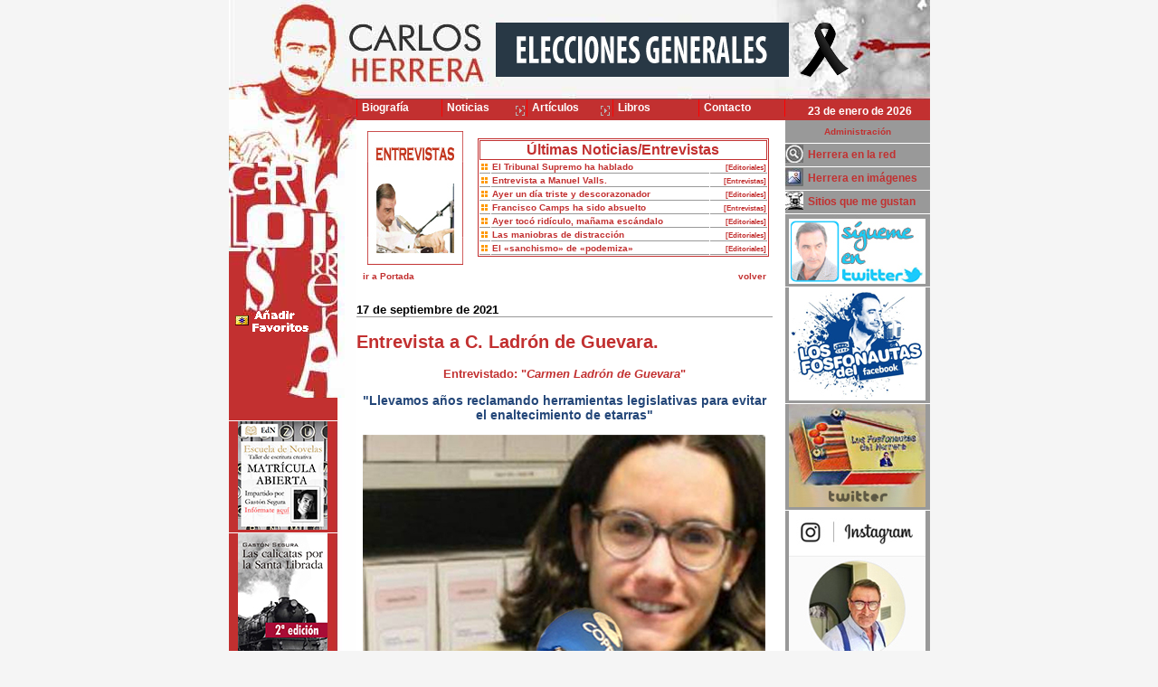

--- FILE ---
content_type: text/html
request_url: http://www.carlosherrera.com/web/noticias1.asp?Id=12478
body_size: 91938
content:






<!DOCTYPE HTML>



<head>



<meta http-equiv="Content-Type" content="text/html;charset=iso-8859-1" />



<TITLE>Carlos Herrera - Noticias</TITLE>

<META HTTP-EQUIV="Window-target" CONTENT="_top"> 

<meta name="title" content="Carlos Herrera">

<meta name="DC.Title" content="Carlos Herrera">

<meta http-equiv="title" content="Carlos Herrera Crusset">

<meta name="keywords" content="libros,articulos,artículos,television,televisión,radio,gastronomía,gastronomia,arte culinario,onda cero,La fosforera nacional, la vuelta de los fosforos, la vuelta de los fósforos, semana santa, la alacena de herrera,la hora de los fosforos, la hora de los fósforos">

<meta name="description" content="periodista, escritor de libros, televisión">

<meta name="author" content="Carlos Herrera">

<meta name="DC.Creator" content="Carlos Herrera">

<meta name="copyright" content="Carlos Herrera">

<LINK REV=made href="mailto:info@carlosherrera.com">

<meta http-equiv="keywords" content="libros,articulos,artículos,radio,television,televisión">

<meta http-equiv="description" content="periodista, escritor de libros, televisión">

<meta http-equiv="DC.Description" content="periodista, escritor de libros, televisión">

<meta name="VW96.objecttype" content="Homepage ">

<meta http-equiv="Content-Type" content="text/html; ISO-8859-1">

<META NAME="DC.Language" SCHEME="RFC1766" CONTENT="Spanish">

<meta name="distribution" content="global">

<meta name="resource-type" content="document">

<meta http-equiv="Pragma" content="cache">

<meta name="Revisit" content="15 days">

<meta name="robots" content="all | index | follow">

<META HTTP-EQUIV="CACHE-CONTROL" CONTENT="NO-CACHE">

<link rel="stylesheet" type="text/css" href="../librerias/Estilosweb.css">

<link rel="stylesheet" type="text/css" href="estilos/horizontal.css">



<style type="text/css">

#prepnlmegabnnr {

    height: 263px;

	 width: 350px;

	 margin:0 0 0 0px;

	 border:0px solid #ff0000;

    background-color: #eeeeee;

	border-top: 0px solid #026794;

	border-bottom: 0px solid #026794;

}

#pnlmegabnnr {

    z-index: 1;

    height: 263px;

}

.megabn {

    width: 350px;

    min-width: 350px;

    margin: 0px; 

    padding: 0px;

    text-align: left; 

    height: 263px;

    

}



</style>



<script language="javascript">

//Amplia fotos
var titulopordefecto = "Imágenes Carlos Herrera"; //Si no se especifica un título al llamar a la función colocará el que se especifique aquí
var ventana;
var cont=0;

function afoto(cual,titulo)
{
if(cont==1){ventana.close();ventana=null}
if(titulo==null){titulo=titulopordefecto}
ventana=window.open('','ventana','resizable=yes,scrollbars=no,top=60,left=60')
ventana.document.write('<html><head><title>' + titulo + '</title></head><body style="overflow:hidden" marginwidth="0" marginheight="0" topmargin="0" bottommargin="0" leftmargin="0" rightmargin="0" scroll="no" onUnload="opener.cont=0"><img src="' + cual + '" onLoad="opener.redimensionar(this.width, this.height)">');
ventana.document.close();
cont++;
}
function redimensionar(ancho, alto)
{
ventana.resizeTo(ancho+10,alto+80);


}


</script>


<SCRIPT language=JavaScript>
function checkBrowser2(){
	this.ver=navigator.appVersion
	this.dom=document.getElementById?1:0
	this.ie6=(this.ver.indexOf("MSIE 6")>-1 && this.dom)?1:0;
	this.ie7=(this.ver.indexOf("MSIE 7")>-1 && this.dom)?1:0;
	this.ie8=(this.ver.indexOf("MSIE 8")>-1 && this.dom)?1:0;
	this.ie5=(this.ver.indexOf("MSIE 5")>-1 && this.dom)?1:0;
	this.ie5M=(this.ver.indexOf("Internet Explorer 5")>-1 && this.dom && this.ver.indexOf("Macintosh;")>-1)?1:0;
	this.ie4=(document.all && !this.dom)?1:0;
	this.ns5=(this.dom && parseInt(this.ver) >= 5) ?1:0;
	this.ns4=(document.layers && !this.dom)?1:0;
	this.bw=(this.ie5 || this.ie4 || this.ns4 || this.ns5)
	
	this.nav=''
	this.nav=(this.ie4==1)?'ie4':this.nav
	this.nav=(this.ie5==1)?'ie5':this.nav
	this.nav=(this.ie5M==1)?'ie5M':this.nav
	this.nav=(this.ie6==1)?'ie6':this.nav
	this.nav=(this.ie7==1)?'ie7':this.nav
	this.nav=(this.ie8==1)?'ie8':this.nav
	this.nav=(this.ns4==1)?'ns4':this.nav
	this.nav=(this.ns5==1)?'ns5':this.nav
	return this
}

bw=new checkBrowser2()

	if(bw.nav!='ie5' && bw.nav!='ie5M' && bw.nav!='ie6' && bw.nav!='ie7' && bw.nav!='ie8'&& bw.nav!='ns5'){
		//document.write ("Página activa para navegadores ie 5 o superior y netscape 6 o superior")
		//document.location.href = "Desvio/desvio.htm"	
	}

function MM_openBrWindow(theURL,winName,features) { //v2.0
  window.open(theURL,winName,"width=295px,height=219px");
}
		
</script>
<!--agrega a favoritos-->
<SCRIPT language=JavaScript>
function agregar(){
if ((navigator.appName=="Microsoft Internet Explorer") && (parseInt
(navigator.appVersion)>=4)) {
var url="http://www.carlosherrera.com/";
var titulof="Carlos Herrera";
window.external.AddFavorite(url,titulof);
}
else {
if(navigator.appName == "Netscape") 
alert ("Presione Crtl+D para agregar este sitio en sus Bookmarks");
}
}
function toggleC(target, toggleInfo, displayInfo){
								var ele = document.getElementById(toggleInfo);
								var text = document.getElementById(displayInfo);  
								     
						        if(ele.style.display == "block") {						    		
						    		ele.style.display = "none";
						    		text.innerHTML = '<IMG SRC="images/MOSTRARC_OFF.jpg" name="'+target+'" id="'+target+'" border=0>';    		
						  		}else {
						  			ele.style.display = "block";
									text.innerHTML = '<IMG SRC="images/OCULTARC_OFF.jpg" name="'+target+'" id="'+target+'" border=0">';
								}
							}
							
							function Mouseover_imagenC (foto1, foto2, target, toggleInfo) {
								var ele = document.getElementById(toggleInfo);
								try{
									if(ele.style.display == "block") {			
										document.getElementById(target).src = foto1;				
									}else{
										document.getElementById(target).src = foto2;				
									}
								}catch(e){
									alert (e.description);
								}
							}	
</SCRIPT>



<script language="JavaScript1.2" src="coolmenus4.js"></script>

<script src="js/jquery-1.7.2.min.js" type="text/javascript"></script>

<script src="js/jquery.cycle2.min.js" type="text/javascript"></script>

<!--<script type="application/javascript" src="http://content.jwplatform.com/libraries/CKJvcXRU.js"></script>

<script type="text/javascript" src="/jwplayer/jwplayer.js"></script>

<script type="text/javascript">jwplayer.key="YI2pLcCIcefZkHG3MUUP9MLbsbdeiRVLA1IeBA==";</script>

-->

<script type="text/javascript" src="/jwplayer-7.0.3/jwplayer.js"></script>

<script type="text/javascript">jwplayer.key="x59xEv+9z8jT3fA3TLsDcAddFsIb3/AzA8jHwA==";</script>

<script type="text/javascript">



  var _gaq = _gaq || [];

  _gaq.push(['_setAccount', 'UA-21120614-1']);

  _gaq.push(['_trackPageview']);



  (function() {

    var ga = document.createElement('script'); ga.type = 'text/javascript'; ga.async = true;

    ga.src = ('https:' == document.location.protocol ? 'https://ssl' : 'http://www') + '.google-analytics.com/ga.js';

    var s = document.getElementsByTagName('script')[0]; s.parentNode.insertBefore(ga, s);

  })();



</script>



</head>

<body topmargin="0" leftmargin="0">

<div style="width:775px;margin:0 auto;display:block;clear:both;background:url(images/bg_left_right.jpg);background-repeat: repeat-y;background-position: left;">

	<div style="width:775px;margin:0 auto;background-image: url(images/up.jpg);background-position:top;background-repeat:no-repeat; height:133px;text-align:center">

		

					

						

								<!--Superior-->    

                                <div style="height:110px">

                                <table border="0" cellpadding="0" cellspacing="0" width="775" height="110" >

                                    <tr>

                                      <td width="285" height="110"><a href="/"><img height="110" src="imagenes/banner.gif" width="285" border="0"></a></td>

                                      <td width="350" align="center" height="110" valign="top"> 

                                      <table border="0" cellpadding="0" cellspacing="0" width="100%" height="108" >

                                            <tr>

                                <!--Banner Administrable cambia segú la seccion de donde se venga-->              

                                

                                              <td width="350" valign="top">

                                              <div style="margin:25px 0 0 10px;width:100%; text-align:left">

                                              

                                             <a href="/web/noticias1.asp?Id=9447"><img height="60" src="imagenes/ESPECIAL-ELECCIONES-10N.gif"  border="0"></a>

                                             

                                              

                                              </div>

                                              </td>
												  

                                <!--Fin Banner Administrable>-->            

                                            </tr>

                                          </table>

                                      

                                            

                                        </td>

                                    <td width="170" height="110"  align="left" valign="middle"><a href="/web/noticias1.asp?Id=10665"><img height="60" border="0" alt="Luto nacional" title="Luto nacional" src="imagenes/lazo-negro.png"></a></td>

                                    </tr>

                                  </table>

                                 

                                </div>

                                <div style="height:20px">

                                      <table border="0" cellpadding="0" cellspacing="0" width="775" height="20" >

                                        <tr>

                                          <td width="141" height="20">

                                           <img src="images/mhi.jpg">  

                                              

                                          </td>

                                          <td width="479" height="23" valign="top">

                                    

                                              

                                              <table width="479" border="0" cellspacing="0" cellpadding="0" bgcolor="#c23030">

                                                    <tr>

                                                              <!-- MENU TD'S -->

                                                              <td width="20%" align=center>

                                                              <!-- You need all this START --- ITEM 0 -->

                                                              <ilayer id="layerMenu0">

                                                              <div id="divMenu0">

                                                                <img src="cm_fill.gif" width="6" height="19" alt="" border="0">

                                                              </div></ilayer>  

                                                              <!-- END -->

                                                              </td>

                                                              <td width="20%">

                                                              <!-- You need all this START --- ITEM 1 -->

                                                              <ilayer id="layerMenu1"><div id="divMenu1">

                                                                <img src="cm_fill.gif" width="6" height="19" alt="" border="0">

                                                              </div></ilayer>  

                                                              <!-- END -->

                                                              </td>

                                                              <td width="20%">

                                                              <!-- You need all this START --- ITEM 2 -->

                                                              <ilayer id="layerMenu2"><div id="divMenu2">

                                                                <img src="cm_fill.gif" width="6" height="19" alt="" border="0">

                                                              </div></ilayer>  

                                                              <!-- END -->

                                                              </td>

                                                              <td width="20%">

                                                              <!-- You need all this START --- ITEM 3 -->

                                                              <ilayer id="layerMenu3"><div id="divMenu3">

                                                                <img src="cm_fill.gif" width="6" height="19" alt="" border="0">

                                                              </div></ilayer>  

                                                              <!-- END -->

                                                              </td>

                                                              <td width="20%">

                                                              <!-- You need all this START --- ITEM 4 -->

                                                              <ilayer id="layerMenu4"><div id="divMenu4">

                                                                <img src="cm_fill.gif" width="6" height="19" alt="" border="0">

                                                              </div></ilayer>  

                                                             

                                                              <!-- END -->

                                                              </td>

                                                              

                                                               <td width="20%">

                                                              <!-- You need all this START --- ITEM 4 -->

                                                              <ilayer id="layerMenu5"><div id="divMenu5">

                                                                <img src="cm_fill.gif" width="6" height="19" alt="" border="0">

                                                              </div></ilayer>  

                                                             

                                                              <!-- END -->

                                                              </td>

                                                </tr>

                                    

                                            </table>

                                     

                                          </td>

                                          <td width="160" height="23" bgcolor="#c23030">

                                              <table border="0" cellpadding="0" cellspacing="0" width="100%" bgcolor="#c23030">

                                                <tr>

                                                  <td width="100%" align="middle" class="mf">

                                                  23 de enero de 2026

                                                 </td>

                                                </tr>

                                              </table>

                                           </td>

                                        </tr>

                                      </table>

                                    </div>

                               





								

								

					

				

	</div>

	<div style="width:775px;border:0px solid #000000;display:block;clear:both">

	<div style="width:141px;float:left;border:0px solid #000000;display:block">

    

    

	

<!--Izquierdo-->

         	<table border="0" cellpadding="0" cellspacing="0" width="141" height="100%" background="images/bg_left.jpg">
				<tr>
					<td width="141" height="290" valign="top">
						<table border="0" cellpadding="0" cellspacing="0" width="141" height="290" background=images/left.jpg>
							<tr height=199>
								
								<td width="100%" height=199 colspan=3>&nbsp;</td>
								
								<!--<img SRC="images/left.jpg" WIDTH="141" HEIGHT="318">-->
								
								
							</tr>
							<tr>
									<td	 width="3" height=48>&nbsp;</td>
									<td	  valign=bottom height=48><a href="javascript:agregar()"><img src="images/favoritos_.gif" border="0"></a></td>									
									<td	 width="15" height=48>&nbsp;</td>
							</tr>
							<tr>
									<td	 width="3" height=60>&nbsp;</td>
									<td	 valign=bottom height=60>&nbsp;
                                    <!--<a class=enlace1 href="http://www.villamusica.es/index.php?modo=catalogo&familia=78" target=_blank><IMG SRC="images/latienda_p.gif" border=0></a>-->
                                    </td>
									<td	 width="15" height=60>&nbsp;</td>
									</tr>
						</table>
					</td>
				</tr>
				<tr>
					<td  valign="top"> 
						<table border="0" cellpadding="0" cellspacing="0" width="141" height="100%"  style="background-img:url(images/bg_left.jpg)">
							<tr>
                                <!---sitio para u posible menu izquierdo o banners -->
                                <td width="100%"  valign="top">
                                    <!--Menú izquierdo>-->  
                                        <div>
                                    <table border="0" class="tizquierdo" cellpadding="0" cellspacing="0" width="120">
                                        <tr>
                                            <td width="5" class="mr">&nbsp;</td>
                                            <td width="135" class="mr">&nbsp;</td>
                                            <td width="20" class="mr">&nbsp;</td>
                                        </tr>
                    
                                        
                                       </table> 
                                       </div>
                                        
<!--Banners><¡--> 
<div> 
<table border="0" cellpadding="0" cellspacing="0" width="120" >

				   <tr>
                   <td width="120" class="mr" align="center" valign="top"><a href="http://www.escueladenovelas.com" target="_blank">
                   <img src="../Imagenes/MenuP_116.JPG"  alt="Escuela de Novelas" title="Escuela de Novelas" border="0">
                   </a>
                   </td>
                  </tr>
		
				   <tr>
                   <td width="120" class="mr" align="center" valign="top"><a href="http://www.editorialdracena.com/las-calicatas-por-la-santa-librada/" target="_blank">
                   <img src="../Imagenes/MenuP_112.JPG"  alt="Las calicatas - Gastón Segura" title="Las calicatas - Gastón Segura" border="0">
                   </a>
                   </td>
                  </tr>
		
				   <tr>
                   <td width="120" class="mr" align="center" valign="top"><a href="http://www.editorialdracena.com/los-invertebrados/" target="_blank">
                   <img src="../Imagenes/MenuP_115.JPG"  alt="Los invertebrados - Gastón Segura" title="Los invertebrados - Gastón Segura" border="0">
                   </a>
                   </td>
                  </tr>
		
				   <tr>
                   <td width="120" class="mr" align="center" valign="top"><a href="http://www.carlosherrera.com/web/Noticias.asp?Tipo=NO&IdMedio=13" target="_top">
                   <img src="../Imagenes/MenuP_66.JPG"  alt="MERCADO GOURMET" title="MERCADO GOURMET" border="0">
                   </a>
                   </td>
                  </tr>
		
				   <tr>
                   <td width="120" class="mr" align="center" valign="top"><a href="http://www.carlosherrera.com/web/noticias1.asp?Id=3361" target="_top">
                   <img src="../Imagenes/MenuP_73.JPG"  alt="Hotel Boutique Palacio Pinello" title="Hotel Boutique Palacio Pinello" border="0">
                   </a>
                   </td>
                  </tr>
		
				   <tr>
                   <td width="120" class="mr" align="center" valign="top"><a href="http://www.carlosherrera.com/web/libros1.asp?Id=13&Dic=14" target="_top">
                   <img src="../Imagenes/MenuP_51.JPG"  alt="Tapas" title="Tapas" border="0">
                   </a>
                   </td>
                  </tr>
		
				   <tr>
                   <td width="120" class="mr" align="center" valign="top"><a href="http://www.carlosherrera.com/web/libros1.asp?Id=9&Dic=14" target="_top">
                   <img src="../Imagenes/MenuP_37.JPG"  alt="Carmen Sevilla" title="Carmen Sevilla" border="0">
                   </a>
                   </td>
                  </tr>
		
				   <tr>
                   <td width="120" class="mr" align="center" valign="top"><a href="http://www.carlosherrera.com/web/libros1.asp?Id=15&Dic=14" target="_top">
                   <img src="../Imagenes/MenuP_64.JPG"  alt="MIS RECETAS FAVORITAS" title="MIS RECETAS FAVORITAS" border="0">
                   </a>
                   </td>
                  </tr>
		
				   <tr>
                   <td width="120" class="mr" align="center" valign="top"><a href="http://www.carlosherrera.com/web/libros1.asp?Id=14&Dic=14" target="_top">
                   <img src="../Imagenes/MenuP_61.JPG"  alt="Fósforos para siempre" title="Fósforos para siempre" border="0">
                   </a>
                   </td>
                  </tr>
		
				   <tr>
                   <td width="120" class="mr" align="center" valign="top"><a href="http://www.carlosherrera.com/web/libros1.asp?Id=3&Dic=14" target="_top">
                   <img src="../Imagenes/MenuP_29.JPG"  alt="Fosforera nacional" title="Fosforera nacional" border="0">
                   </a>
                   </td>
                  </tr>
		
				   <tr>
                   <td width="120" class="mr" align="center" valign="top"><a href="http://www.carlosherrera.com/web/libros1.asp?Id=8&Dic=14" target="_top">
                   <img src="../Imagenes/MenuP_38.JPG"  alt="Los Fósforos Contraatacan" title="Los Fósforos Contraatacan" border="0">
                   </a>
                   </td>
                  </tr>
		
				   <tr>
                   <td width="120" class="mr" align="center" valign="top"><a href="http://www.carlosherrera.com/web/libros1.asp?Id=10&Dic=14" target="_top">
                   <img src="../Imagenes/MenuP_88.JPG"  alt="La caja de los fosforos" title="La caja de los fosforos" border="0">
                   </a>
                   </td>
                  </tr>
		
				   <tr>
                   <td width="120" class="mr" align="center" valign="top"><a href="http://www.carlosherrera.com/web/noticias1.asp?Id=3285" target="_top">
                   <img src="../Imagenes/MenuP_95.JPG"  alt="Alimwnta tus oídos" title="Alimwnta tus oídos" border="0">
                   </a>
                   </td>
                  </tr>
		
				   <tr>
                   <td width="120" class="mr" align="center" valign="top"><a href="http://www.ibericarestaurants.com" target="_blank">
                   <img src="../Imagenes/MenuP_93.JPG"  alt="Iberica restaurantes" title="Iberica restaurantes" border="0">
                   </a>
                   </td>
                  </tr>
		
				   <tr>
                   <td width="120" class="mr" align="center" valign="top"><a href="http://www.misbichos.es" target="_blank">
                   <img src="../Imagenes/MenuP_86.JPG"  alt="Mis bichos - Danoel Salorio" title="Mis bichos - Danoel Salorio" border="0">
                   </a>
                   </td>
                  </tr>
		
				   <tr>
                   <td width="120" class="mr" align="center" valign="top"><a href="http://www.editorialdracena.com/los-cuadernos-de-un-amante-ocioso/" target="_blank">
                   <img src="../Imagenes/MenuP_87.JPG"  alt="Los cuadernos de un amante ocioso - Gastón Segura" title="Los cuadernos de un amante ocioso - Gastón Segura" border="0">
                   </a>
                   </td>
                  </tr>
		
				   <tr>
                   <td width="120" class="mr" align="center" valign="top"><a href="http://www.carlosherrera.com/web/noticias1.asp?Id=4062" target="_top">
                   <img src="../Imagenes/MenuP_92.JPG"  alt="Sintonias - Manuel Marvizón" title="Sintonias - Manuel Marvizón" border="0">
                   </a>
                   </td>
                  </tr>
		
</table>
</div>

                 
               
               
             
               
<!--Fin Banners><¡-->   

                                    
                                </td>
                             </tr> 
						</table>
					</td>
				</tr> 
    		</table>
  			<!--Fin Izquierdo--> 


	</div>

    

   

	

    

    <div style="width:460px;float:left">

		<div style="text-align:center;padding:10px 0 0 0">  

        

			<table width="100%" border="0" cellspacing="0" cellpadding="2">

					<tr>

						

						

						<td height=128 width="72" class="" nowrap><a href="/web/Noticias.asp?Tipo=NO&IdMedio=1" alt="Entrevistas" title="Entrevistas"><img src="http://www.carlosherrera.com/Images/redim/TIP_I_1_C_1.JPG" border=0 align=left hspace=10 alt="VER-ORIGINAL"></a></td><!--nombre del enlace del menú-->

						<td width="100%" align="right" valign="middle">

							<table width="100%" border="0" cellspacing="0" cellpadding="2">

								<!--<tr>

									<td class="linea">&nbsp;</td>

								</tr>-->

								<tr>

									<td align=right>

										<table width="100%" border="0" cellspacing="1" cellpadding="1" class="tituloseccion">

											<tr>

												<td align=center class="tituloseccion" colspan=3><b>Últimas Noticias/Entrevistas </b></td>												

											</tr>

											

												

												

												<tr>

													<td width="10" align="middle" bgcolor="#ffffff" class="textobordown">

													<img height="7" src="images2/punto_busqueda.gif" width="7"></td>

													<td bgcolor="#ffffff" class="textobordown"><a class="enlace2" bgcolor="#ecece6" href="noticias1.asp?Id=13831">El Tribunal Supremo ha hablado</a></td> 

													

													<td bgcolor="#ffffff" class="textobordown" align=right nowrap><a class="enlace2" href="Noticias.asp?Tipo=NO&IdMedio=2"><span style="font-size:75%">  [Editoriales]</span></a></td>

													

												</tr>

												

												

												

												<tr>

													<td width="10" align="middle" bgcolor="#ffffff" class="textobordown">

													<img height="7" src="images2/punto_busqueda.gif" width="7"></td>

													<td bgcolor="#ffffff" class="textobordown"><a class="enlace2" bgcolor="#ecece6" href="noticias1.asp?Id=13836">Entrevista a Manuel Valls.</a></td> 

													

													<td bgcolor="#ffffff" class="textobordown" align=right nowrap><a class="enlace2" href="Noticias.asp?Tipo=NO&IdMedio=1"><span style="font-size:75%">  [Entrevistas]</span></a></td>

													

												</tr>

												

												

												

												<tr>

													<td width="10" align="middle" bgcolor="#ffffff" class="textobordown">

													<img height="7" src="images2/punto_busqueda.gif" width="7"></td>

													<td bgcolor="#ffffff" class="textobordown"><a class="enlace2" bgcolor="#ecece6" href="noticias1.asp?Id=13829">Ayer un día triste y descorazonador</a></td> 

													

													<td bgcolor="#ffffff" class="textobordown" align=right nowrap><a class="enlace2" href="Noticias.asp?Tipo=NO&IdMedio=2"><span style="font-size:75%">  [Editoriales]</span></a></td>

													

												</tr>

												

												

												

												<tr>

													<td width="10" align="middle" bgcolor="#ffffff" class="textobordown">

													<img height="7" src="images2/punto_busqueda.gif" width="7"></td>

													<td bgcolor="#ffffff" class="textobordown"><a class="enlace2" bgcolor="#ecece6" href="noticias1.asp?Id=13830">Francisco Camps ha sido absuelto</a></td> 

													

													<td bgcolor="#ffffff" class="textobordown" align=right nowrap><a class="enlace2" href="Noticias.asp?Tipo=NO&IdMedio=1"><span style="font-size:75%">  [Entrevistas]</span></a></td>

													

												</tr>

												

												

												

												<tr>

													<td width="10" align="middle" bgcolor="#ffffff" class="textobordown">

													<img height="7" src="images2/punto_busqueda.gif" width="7"></td>

													<td bgcolor="#ffffff" class="textobordown"><a class="enlace2" bgcolor="#ecece6" href="noticias1.asp?Id=13826">Ayer tocó ridículo, mañama escándalo</a></td> 

													

													<td bgcolor="#ffffff" class="textobordown" align=right nowrap><a class="enlace2" href="Noticias.asp?Tipo=NO&IdMedio=2"><span style="font-size:75%">  [Editoriales]</span></a></td>

													

												</tr>

												

												

												

												<tr>

													<td width="10" align="middle" bgcolor="#ffffff" class="textobordown">

													<img height="7" src="images2/punto_busqueda.gif" width="7"></td>

													<td bgcolor="#ffffff" class="textobordown"><a class="enlace2" bgcolor="#ecece6" href="noticias1.asp?Id=13827">Las maniobras de distracción</a></td> 

													

													<td bgcolor="#ffffff" class="textobordown" align=right nowrap><a class="enlace2" href="Noticias.asp?Tipo=NO&IdMedio=2"><span style="font-size:75%">  [Editoriales]</span></a></td>

													

												</tr>

												

												

												

												<tr>

													<td width="10" align="middle" bgcolor="#ffffff" class="textobordown">

													<img height="7" src="images2/punto_busqueda.gif" width="7"></td>

													<td bgcolor="#ffffff" class="textobordown"><a class="enlace2" bgcolor="#ecece6" href="noticias1.asp?Id=13823">El «sanchismo» de «podemiza»</a></td> 

													

													<td bgcolor="#ffffff" class="textobordown" align=right nowrap><a class="enlace2" href="Noticias.asp?Tipo=NO&IdMedio=2"><span style="font-size:75%">  [Editoriales]</span></a></td>

													

												</tr>

												

												

												

										</table>					

									

									</td>

								</tr>

							</table>

						</td>	

                        </tr>

                        <tr>

                        <td colspan=3>

                        	<div id="volver" style="position:relative; width:80px;  z-index:1; display:display;  visibility: visible; float:left; top: 0">

								<table width="0" border="0" cellspacing="0" cellpadding="0">	

									<tr>

										<td width="10" align="right">&nbsp;</td>

                                        <td width="200" align="left" class="volver"><A class=enlace2 href="Noticias.asp?Tipo=NO">ir a Portada</A></td>

										

									</tr>

								</table>

							</div>

							<div id="volver" style="position:relative; width:40px;  z-index:1; display:display;  visibility: visible; float:right; top: 0">

								<table width="0" border="0" cellspacing="0" cellpadding="0">	

									<tr>

										<td width="200" align="right" class="volver"><A class=enlace2 href="#" onClick="history.back(); return false;">volver</A></td>

										<td width="10" align="right">&nbsp;</td>

									</tr>

								</table>

							</div>

						</td>		

					</tr>

				</table>

		</div>

        

        



 

 

  <div Id="contenedorC" style="border:0px solid #ff0000; float:left">

 <!--TABLA PARA LOS CONTENIDOS -->

            <table width="460" border="0" cellspacing="0" cellpadding="0">

              <tr>

				<td width="100%">&nbsp;</td>

              </tr>

              

              <tr>

                <td valign="top">

          <!--fin de tabla para  noticia-->

          

          

          			

                  <table width="460" border="0" cellspacing="0" cellpadding="0">

                    <tr valign="top">

                      <td>

						<table width="100%" border="0" cellspacing="0" cellpadding="0">

                          <tr> 

                          <td valign="middle" align="left" class="titulom" >17 de septiembre de 2021</td>

                          </tr>

                          <tr>

                            <td align="LEFT" class="titulorojo">

                            <h2>Entrevista a C. Ladrón de Guevara.</h2>

                            </td>

                            

                          </tr>

                          

                          <tr>

                            <td align="center" class="titulorojo">

                            Entrevistado: 

							"<em>Carmen Ladrón de Guevara</em>"

                           

                            </td>                            

                          </tr>

                          

                          

                         </table>

                       </td>

                     </tr> 

                     <tr> 

                       <td valign="top" width="460">

                            

                            <table width="460" border="0" align="LEFT" cellpadding="0" cellspacing="0">

              <!--tabla para PARRAFO -->                    

                                <tr>

                                

                                 <td align="LEFT">

                                 

                                     <div Id="contenedorC">  

                                     

                                         <table width="460" border="0" align="LEFT" cellpadding="0" cellspacing="0">

                                          

                                            

                                             <tr>

                                                <td align="LEFT" class="textocontenido"> 

                                         			<div style="text-align: center;padding;20px 0 20px 0">

                                                    <div>
<h3 style="text-align: center;">&quot;Llevamos a&ntilde;os reclamando herramientas legislativas para evitar el enaltecimiento de etarras&quot;</h3>
</div>


                                                    </div>

                                                </td>

                                             </tr>

                                           

                                             <tr>

                                              <td align="LEFT" class="textocontenido">  

                                             	

                                                   

													 <table  width="460" border="0" cellpadding="0" cellspacing="0">

                                                        

                                                         <tr>

                                                            <td align="center" valign="top">

                                                            

                                                            <img src="http://www.carlosherrera.com/images/Original/NOT_I_12478_C_1.JPG">

                                                           

                                                            </td>

                                                          </tr>

                                                                                                                      

                                                          <tr>

                                                           <td align="center" valign="top">

                                                             <div Id="audio"></div>

                                                                <script type="text/javascript"> 

                                                                    var playerInstance = jwplayer("audio");

                                                                    playerInstance.setup({

                                                                        file: "http://www.carlosherrera.com/images/Archivos/NOT_I_12478_C_1.mp3",

                                                                        width: 445,

                                                                        height: 30,

                                                                        skin: {

                                                                          name: "five",

                                                                          active: "red",

                                                                            inactive: "navy"

                                                                            //background: "black"

                                                                          }

                                                                        //title: "pepe",

                                                                        //description: 'A video with a basic title and description!'

                                                                    })

                                                                    

                                                                    </script>

                                                            

                                                            </td>

                                                          </tr>  

                                                           <tr> 

                            									<td align="left"  valign="middle" height="20" class="textobordown">

                                                         			<span style="padding:0 0 0 8px"><a class="enlace2" href="http://www.carlosherrera.com//images/Archivos/NOT_I_12478_C_1.mp3" target="_blank"><img src="../Imagenes/Exten_2.GIF" align="absmiddle"></a>

                                                         		<a class="enlace2" href="http://www.carlosherrera.com//images/Archivos/NOT_I_12478_C_1.mp3" target="_blank">Descargar</a></span></td>

                                                           </tr> 

                                                            

                                                            

                                                         </table>

												 

                                               </td>

                                                 

                                              </tr>   

                                                 

                                                        

                                                 

                                         		</td>                                         

                                         	</tr>

                                      		<tr>

                                                <td align="LEFT" class="textocontenido">          

                                                 <div>
<p style="text-align: center;">&nbsp;</p>
<p><em>COPE</em></p>
<p style="text-align: center;"><strong>La abogada de la Asociaci&oacute;n de V&iacute;ctimas del Terrorismo Carmen Ladr&oacute;n de Guevara tiene esperanza en que se pueda actuar en defensa de las v&iacute;ctimas una vez celebrado el acto</strong></p>
<p style="text-align: justify;">No se entiende f&aacute;cilmente que se haya autorizado, un fin de semana m&aacute;s,<strong> un acto homenaje a un etarra en las calles del Pa&iacute;s Vasco</strong>. El acto de este s&aacute;bado a&uacute;n es menos comprensible. Se trata de una marcha de <strong>31 kil&oacute;metros para homenajear a Henri Parot,</strong> uno de los miembros de ETA m&aacute;s sanguinarios condenado, entre otros delitos, por <strong>el asesinato de 39 personas</strong>, entre ellas los 6 ni&ntilde;os que murieron tras explotar el coche bomba que este etarra <strong>coloc&oacute; en la casa cuartel de Zaragoza el 11 de diciembre de 1987</strong>. El coche bomba con 250 kilos de amonal termin&oacute; con la vida de 11 personas y 88 heridos.</p>
<p style="text-align: justify;"><strong>El juez de la Audiencia Nacional Jos&eacute; Luis Calama</strong> <strong>ha autorizado la marcha- homenaje a Parot</strong> seg&uacute;n dice en el auto porque &quot;no existe, en este momento, datos y elementos necesarios para determinar si los hechos denunciados podr&iacute;an llegar a constituir un delito de enaltecimiento del terrorismo&quot;. Argumentos jur&iacute;dicos que como ha explicado <strong>la abogada de la Asociaci&oacute;n de V&iacute;ctimas del Terrorismo Carmen Ladr&oacute;n de Guevara</strong> se justifican en que, &quot;<em><strong>desde que ETA se disolvi&oacute;, la interpretaci&oacute;n que los tribunales tanto la Audiencia Nacional como el Supremo vienen haciendo del art&iacute;culo 578 es que al no existir ETA, no existir riesgo cierto de violencia</strong></em>&quot;.</p>
<p style="text-align: justify;">Estos son los antecedentes, como ha explicado la abogada de la AVT, &quot;hay diferentes v&iacute;as por las que podemos atajar este tipo de cuestiones. Por un lado, tenemos la v&iacute;a penal. En el a&ntilde;o 2000 se introdujo como un tipo aut&oacute;nomo <strong>el delito de enaltecimiento del terrorismo del art&iacute;culo 578</strong> y es verdad, que en un primer momento era una v&iacute;a &uacute;til, eficaz y efectiva para prohibir homenajes que hace a&ntilde;os los convocaban con todas sus letras. La Asociaci&oacute;n de V&iacute;ctimas llevamos a&ntilde;os denunciando este tipo de actos, manifestaciones a favor de los presos y la Audiencia Nacional ven&iacute;a aplicando el 578, pero <strong>en el a&ntilde;o 2016 una sentencia del Tribunal Constitucional en el caso de Tasio Erquicia</strong>, si bien confirmaba la condena de la AN por un delito de enaltecimiento, dijo que, en estos casos, estaba justificada estaba justificada la limitaci&oacute;n de la libertad de expresi&oacute;n porque hab&iacute;a un riesgo cierto de violencia porque ETA no se hab&iacute;a disuelto y confirm&oacute; la sentencia, sentencia por la que Espa&ntilde;a ha sido condenada por el Tribunal de Derechos Humanos de Estrasburgo por esa limitaci&oacute;n al dirigente abertzale, pero ah&iacute; empez&oacute; el punto de inflexi&oacute;n. La libertad de expresi&oacute;n se puede limitar siempre que lleve aparejado un riesgo de violencia. <strong>&iquest;Qu&eacute; paso? Que ETA se disolvi&oacute;</strong> y la interpretaci&oacute;n que los tribunales tanto la Audiencia Nacional como el Supremo vinieron haciendo es que al no existir ETA y <strong>al no existir ese riesgo cierto de violencia, esa v&iacute;a penal qued&oacute; vac&iacute;a de contenido</strong>&quot;.</p>
<p style="text-align: justify;">&quot;La decisi&oacute;n de ayer de la Audiencia aunque es indignante y a m&iacute; produce una impotencia enorme, era previsible&quot;, se&ntilde;ala la abogada de la AVT que insiste en que &quot;<strong>por previsible no dej&oacute; de ser menos indignante</strong>, aunque veo con cierta esperanza una menci&oacute;n que hace el auto. El art. 578 tipifica dos conductas, el enaltecimiento y la humillaci&oacute;n a las v&iacute;ctimas. Las &uacute;ltimas denuncias que hemos presentado desde la AVT las hemos planteado por el delito de la humillaci&oacute;n a las v&iacute;ctimas, y en el auto de ayer se dice que, aunque no se puede calificar de acto de enaltecimiento, el acto de Parot, podr&iacute;a ser de humillaci&oacute;n a las v&iacute;ctimas, pero el delito de humillaci&oacute;n es de resultado, por lo tanto, se tiene que producir para saber si ese acto humilla o no a las v&iacute;ctimas, por lo que <strong>yo veo hay una v&iacute;a para que podamos actuar una vez se celebre el acto</strong>&quot;.</p>
<p style="text-align: justify;">La v&iacute;ctimas tienen a&uacute;n el recurso a la v&iacute;a administrativa, pero para evitar que se siga repitiendo la misma historia todas las semanas piden cambios legislativos, &quot; visto que la v&iacute;a penal para prohibir este tipo de actos no es eficaz, <strong>llevamos a&ntilde;os reclamando que por la v&iacute;a administrativa se suspendan estos actos.</strong> Tanto la ley de v&iacute;ctimas estatal como la del Pa&iacute;s Vasco recoge que es obligaci&oacute;n, en el caso de la estatal del Delegado del Gobierno velar para que no se cometan actos que humillen a las v&iacute;ctimas y en la del Pa&iacute;s Vasco dice que son los poderes p&uacute;blicos vascos. Y en este sentido no ha habido ning&uacute;n tipo de actuaci&oacute;n y se van pasando la pelota unos a otros, el Delegado denuncia a la Fiscal&iacute;a, la Fiscal&iacute;a ha dicho que hay que actuar en v&iacute;a gubernativa y al final, por unos y por otros, la casa sin barrer y <strong>el acto se va a producir y el dolor a las v&iacute;ctimas se va a producir y una sociedad democr&aacute;tica sana no se puede permitir que los principales enemigos de nuestra democracia sean homenajeadas</strong> y si no tenemos las herramientas legislativas pues habr&aacute; que aprobarlas y as&iacute; se lo venimos reclamando al ministro del Interior. <strong>Llevamos a&ntilde;os reclamando las reformas legislativas necesarias</strong> de la ley del derecho de manifestaci&oacute;n, de la ley de protecci&oacute;n de seguridad ciudadana. Nosotros que hemos convocado concentraciones ma&ntilde;ana, pues hemos solicitado el permiso a la Delegaci&oacute;n del Gobierno y si no atentan al orden p&uacute;blico, la Delegaci&oacute;n del Gobierno la autoriza, pero si atenta al orden p&uacute;blico no nos dejar&iacute;an celebrarlo. <strong>Un acto en reconocimiento de un terrorista atenta contra el orden p&uacute;blico</strong> por lo tanto la v&iacute;a administrativa puede ser una v&iacute;a &uacute;til para la celebraci&oacute;n de los actos. Todos sabemos que aunque lo quieran vender como un acto de reivindicaci&oacute;n pol&iacute;tica <strong>al final de lo que se trata es de reconocer a Henri Parot como una v&iacute;ctima porque lleva 31 a&ntilde;os en la c&aacute;rcel</strong>, pues bueno se podr&aacute; actuar por ese delito de humillaci&oacute;n&rdquo;.</p>
<p style="text-align: center;"><img src="/images/redim/images2/Carmen-Ladron-de-Guevara_17.jpg" width="400" height="225" vspace="0" hspace="0" border="0" alt="" /></p>
<p style="text-align: center;">Manivestaci&oacute;n de la Asociaci&oacute;n de V&iacute;ctimas del Terrorismo</p>
</div>


                                            

                                                </td>

                                            </tr>

                                            <tr>

                                                <td align="LEFT" class="textocontenido">

                                                <table BORDER="0" width="460" align="left" cellpadding="0" cellspacing="0">

                                            <tr>

                                                <td valign="top" align="left" class="textos">

                                                

												

                                                </td>

                                            </tr>

                                        </table>

                                                

                                                </td>

                                            </tr>

                                        </table>

                                     </div>

                                </td>

                              </tr>

                                

                                

              <!--FIN tabla para PARRAFO -->

             

                                          

                       </table>

						

                   </td>

                     

                 </tr>

               </table>

                       

                  <br>

          <!--fin de tabla para  noticia-->

          

                                      

              </td>

              </tr>

               

          <tr>

              <td>

              	<table width="460" border="0" cellspacing="0" cellpadding="2" align="center">

                    <tr>

                        

                        <td class="tituloseccion">Otras Entrevistas de <em>

						Carmen Ladrón de Guevara

                        

                        </em></td>

                        

                    </tr>

                    <tr> 

                      	<td valign="top" class="texto">

                        

                       		<table width="460" border="0" cellpadding="2" cellspacing="0" class="textoborde">  

                             

                               

                              

                            

                              

                              <tr>

                              	<td width="10" align="middle" bgcolor="#ecece6" class="textobordown">

                              		<img height="7" src="images2/punto_busqueda.gif" width="7"></td>

								<td bgcolor="#ecece6"  align="left" class="textobordown"><a class="enlace2" href="/web/noticias1.asp?Id=7797">19/10/2018  &nbsp;&nbsp;Entrevista con C. Ladrón de Guevara</a></td>

                               </tr> 

                              

                              <tr>

                              	<td width="10" align="middle" bgcolor="#ecece6" class="textobordown">

                              		<img height="7" src="images2/punto_busqueda.gif" width="7"></td>

								<td bgcolor="#ecece6"  align="left" class="textobordown"><a class="enlace2" href="/web/noticias1.asp?Id=6846">14/02/2018  &nbsp;&nbsp;Entrevista a C.Ladrón de Guevara</a></td>

                               </tr> 

                              

                              <tr>

                              	<td width="10" align="middle" bgcolor="#ecece6" class="textobordown">

                              		<img height="7" src="images2/punto_busqueda.gif" width="7"></td>

								<td bgcolor="#ecece6"  align="left" class="textobordown"><a class="enlace2" href="/web/noticias1.asp?Id=1353">01/04/2011  &nbsp;&nbsp;Sortu es Batasuna...</a></td>

                               </tr> 

                               

							 

                            

                            </table>

                       

                        </td>

                   </tr>

                    

                </table>

               </td>

          </tr>

           <tr>

              <td>&nbsp;</td>

          </tr>

            

            

            

           

            

          

            

            

            <tr>

            <td valign=top>

            <table width="460" border="0" cellpadding="0" cellspacing="1" bgcolor="#CCCCCC">

					<tr>

					<td bgcolor="#F3F3F3">

					

						<table width="100%" height="27" border="0" cellpadding="0" cellspacing="4" class="botonera">

                                <tr>

                                 

                                  <td width="130" height="17"><a href="EnviarAmigo.asp?Id=12478&Tipo=NO"><img src="images/enviarami.gif" width="14" height="14" border="0" align="absmiddle"></a> 

                                  

                                  <a href="EnviarAmigo.asp?Id=12478&Tipo=NO" class="enlace2">enviar a un amigo</a></td>

  <!--<a href="javascript:window.open('EnviarAmigo.asp?Id=12478&Tipo=NO','ventana2','toolbar=no,status=no,Width=530,Height=460,directories=no,scrollbars=no,location=no,resize=no,menubar=no,top=10,left=10');this.refresh" class="enlace2">enviar a un amigo</a></td>-->                                

                                  

                                  <td>

                                 

                                  <a href="Comentar.asp?Id=12478&Tipo=NO">

                                  <img src="images/comentarinterior.gif" width="16" height="14" border="0" align="absmiddle"></a> 

                                  <a href="Comentar.asp?Id=12478&Tipo=NO" class="enlace2">comentar</a><span class="textomini"><br>[Se publicará en la web]</span></td>

                                  <td   nowrap><a href="http://www.facebook.com/pages/Carlos-Herrera/60865855916" target="_blank">

									<img src="images/facebook.gif" width="14" height="14" border="0" align="absmiddle"></a> 

									<a href="http://www.facebook.com/pages/Carlos-Herrera/60865855916" class="enlace2" target="_blank">facebook</a><span class="textomini"></span>

								</td>

                                  <td><div align="center"><a href="ImprimirNoticia.asp?Id=12478&Tipo=NO" target=_blank><img src="images/print.gif" width="16" height="14" border="0" align="absmiddle"></a> 

                                  <a  href="ImprimirNoticia.asp?Id=12478&Tipo=NO" class="enlace2" target=_blank>imprimir</a> </div></td>

                                  

                                </tr>

						</table>

						

					

				</table><br>

                

				<table width="460" border="0" cellpadding="0" cellspacing="1" bgcolor="#CCCCCC">

								<tr>

								<td bgcolor="#F3F3F3">

                                <form action="http://translate.google.com/translate" target="traduccion" id=form1 name=form1>

								<input type=hidden name=hl value="es">

								<input type=hidden name=ie value="UTF-8">

								<input type=hidden name=oe value="UTF-8">

								<input type=hidden name=prev value="/language_tools">

								<table border=0 cellpadding=3 cellspacing=1 width="100%">

								

								<TR>

									<TD class="textocontenido"  valign=middle><img src="imagenes/buscador/pixel.gif" height="1" width="4">

									Traducir de&nbsp; 

									<INPUT TYPE="hidden" name="u" class="textocontenido" style="width:100px;" value="http://www.carlosherrera.com/web/noticias1.asp?Id=12478">

									<select name=langpair class="textocontenido">

									<option value="es|en" selected>español a inglés</option>

									<option value="en|es" >inglés a español</option>

									<!--<option value="en|de">inglés a alemán</option>

									<option value="en|fr">inglés a francés</option>

									<option value="en|it">inglés a italiano</option>

									<option value="en|pt">inglés a portugués</option>

									<option value="de|en">alemán a inglés</option>

									<option value="de|fr">alemán a francés</option>

									<option value="fr|en">francés a inglés</option>

									<option value="fr|de">francés a alemán</option>

									<option value="it|en">italiano a inglés</option>

									<option value="pt|en">portugués a inglés</option>-->

									</select></td>

									<TD class="textocontenido"  valign=middle align=center><input type="submit" name="traducir" value="traducir" class="textocontenido"><img src="imagenes/buscador/pixel.gif" height="1" width="40"></TD>

								</TR>

								

								</TABLE>

                                </form>

					</td>

				</tr>

				</table><br>

				

				</td>

            </tr>

		<!--Comentarios-->		

				

				<tr>

                    <td>

                    
		<script language="javascript">
							function toggle(top,toggleInfo, displayInfo){
								var ele1 = document.getElementById(top);
								var ele = document.getElementById(toggleInfo);
								var text = document.getElementById(displayInfo);  
								     
						        if(ele.style.display == "block") {
						    		ele1.style.display = "block";
						    		ele.style.display = "none";
						    		text.innerHTML = '<IMG SRC="images/MOSTRAR_OFF.jpg" name="VER" id="VER" border=0>';    		
						  		}else {
						  			ele1.style.display = "none";
						  			ele.style.display = "block";
									text.innerHTML = '<IMG SRC="images/OCULTAR_OFF.jpg" name="VER" id="VER" border=0">';
								}
							}
							
							function Mouseover_imagen (foto1, foto2, target, toggleInfo) {
								var ele = document.getElementById(toggleInfo);
								try{
									if(ele.style.display == "block") {			
										document.getElementById(target).src = foto1;				
									}else{
										document.getElementById(target).src = foto2;				
									}
								}catch(e){
									alert (e.description);
								}
							}	
							
							
							
						</script>	



		<table width="460" border="0" cellpadding="0" cellspacing="0" bgcolor="#eeeeee">			
			<tr>
				<td class="titulorojo">
                <div style="margin:auto;background-color:#eeeeee;padding:0px 5px 0px 5px;border:1px solid #cccccc;height:30px">
                    <div style="float:left;width:200px;padding:0 0 0 0px"><p>Comentarios 0</p></div>
                    
				</td>
			</tr>
			<tr>
				<td>
					<div Id="top" style="border:0px solid #ff0000;display:block">
						<table border="0" cellpadding="2" cellspacing="1">
						
			
						</table>
					</div>
					<div Id="todos" style="border:0px solid #ff0000;display:none">
						<table border="0" cellpadding="2" cellspacing="1">
						
			
						</table>
					</div>
				</td>
			</tr>			
		</table>
			
			




                    </td>

				</tr>

					

				<tr height=30>

					<td>

					</td>

				</tr>

			<!--Fin comentarios-->	

				

				

 		           	

			 

          </table>

 </div>      

 </div>

	<div style="width:160px;float:right">

	<table border="0" class="tderecho" cellpadding="0" cellspacing="0" width="100%" height="100%">

				<tr>

					<td width="100%" valign="top">

					
<!--Menú derecho><¡-->  
                <table border="0" class="tderecho" cellpadding="0" cellspacing="0" width="100%">
				
				<tr>
					
					<td width="110" colspan=3 class="mr" align=center><a class=enlace2 href="admin.asp">Administración</a>

					
					</td>
					
				</tr>
				
				  <tr>

					<td width="20" class="mr"><img src="../Imagenes/MenuP_10.GIF" WIDTH="20" HEIGHT="20">
					</td>
					<td width="5" class="mr">&nbsp;
					</td>
			 	<td width="135" class="mr">
			 	<a href="Buscador.asp"> 
			 	Herrera en la red
			 	</a>
			 	</td>

					
			
					</tr>
					
					
		
				  <tr>

					<td width="20" class="mr"><img src="../Imagenes/MenuP_24.JPG" WIDTH="20" HEIGHT="20">
					</td>
					<td width="5" class="mr">&nbsp;
					</td>
			 	<td width="135" class="mr">
			 	<a href="galerias2.asp"> 
			 	Herrera en imágenes
			 	</a>
			 	</td>

					
			
					</tr>
					
					
		
				  <tr>

					<td width="20" class="mr"><img src="../Imagenes/MenuP_26.JPG" WIDTH="20" HEIGHT="20">
					</td>
					<td width="5" class="mr">&nbsp;
					</td>
			 	<td width="135" class="mr">
			 	<a href="comer.asp"> 
			 	Sitios que me gustan
			 	</a>
			 	</td>

					
			
					</tr>
					
					
		



                 
               
                </table>
<!--Fin Menú derecho><¡-->   

					</td>

				</tr>

				<tr>

					<td width="100%" valign="top">

					
<!--Banners><¡-->  
                <table border="0" cellpadding="0" cellspacing="0" width="100%" bgcolor="#999999">

 				<!--	<tr>
                   		<td width="100%" class="mb" align="center" valign="top"><a href="http://www.rtve.es/television/20171011/carlos-herrera-regresa-rtve-para-presentar-como-ves/1627875.shtml" target="_blank"><img src="/Imagenes/comoloves.jpg"   border="0"> </a> </td>
                   	</tr>-->
                  
                  
                  


				   <tr>
                   <td width="100%" class="mb" align="center" valign="top"><a href="http://twitter.com/#!/carlosherreracr" target="_blank">
                   <img src="../Imagenes/MenuP_60.JPG"   border="0">
                   </a>
                   </td>
                  </tr>
		
				   <tr>
                   <td width="100%" class="mb" align="center" valign="top"><a href="http://www.facebook.com/Fosfonautascarlosherrera" target="_blank">
                   <img src="../Imagenes/MenuP_63.JPG"   border="0">
                   </a>
                   </td>
                  </tr>
		
				   <tr>
                   <td width="100%" class="mb" align="center" valign="top"><a href="http://twitter.com/losfosfonautas?lang=es" target="_blank">
                   <img src="../Imagenes/MenuP_109.JPG"   border="0">
                   </a>
                   </td>
                  </tr>
		
				   <tr>
                   <td width="100%" class="mb" align="center" valign="top"><a href="http://www.instagram.com/carlosherrera2017/?hl=es" target="_blank">
                   <img src="../Imagenes/MenuP_96.JPG"   border="0">
                   </a>
                   </td>
                  </tr>
		
				   <tr>
                   <td width="100%" class="mb" align="center" valign="top"><a href="http://www.carlosherrera.com/web/noticias1.asp?Id=6656" target="_top">
                   <img src="../Imagenes/MenuP_106.GIF"   border="0">
                   </a>
                   </td>
                  </tr>
		
				   <tr>
                   <td width="100%" class="mb" align="center" valign="top"><a href="http://www.carlosherrera.com/web/Noticias.asp?tipo=NO&IdMedio=23" target="_top">
                   <img src="../Imagenes/MenuP_110.JPG"   border="0">
                   </a>
                   </td>
                  </tr>
		
				   <tr>
                   <td width="100%" class="mb" align="center" valign="top"><a href="http://www.carlosherrera.com/web/noticias1.asp?Id=13046" target="_top">
                   <img src="../Imagenes/MenuP_117.JPG"   border="0">
                   </a>
                   </td>
                  </tr>
		
				   <tr>
                   <td width="100%" class="mb" align="center" valign="top"><a href="http://www.carlosherrera.com/web/noticias1.asp?Id=11517" target="_top">
                   <img src="../Imagenes/MenuP_114.GIF"   border="0">
                   </a>
                   </td>
                  </tr>
		
				   <tr>
                   <td width="100%" class="mb" align="center" valign="top"><a href="http://www.carlosherrera.com/web/burladero.asp" target="_top">
                   <img src="../Imagenes/MenuP_54.JPG"   border="0">
                   </a>
                   </td>
                  </tr>
		
				   <tr>
                   <td width="100%" class="mb" align="center" valign="top"><a href="http://www.carlosherrera.com/web/Noticias.asp?Tipo=NO&IdMedio=22" target="_top">
                   <img src="../Imagenes/MenuP_104.JPG"   border="0">
                   </a>
                   </td>
                  </tr>
		
				   <tr>
                   <td width="100%" class="mb" align="center" valign="top"><a href="http://www.cope.es" target="_blank">
                   <img src="../Imagenes/MenuP_75.JPG"   border="0">
                   </a>
                   </td>
                  </tr>
		
				   <tr>
                   <td width="100%" class="mb" align="center" valign="top"><a href="http://mercadolonjabarranco.com" target="_blank">
                   <img src="../Imagenes/MenuP_69.JPG"   border="0">
                   </a>
                   </td>
                  </tr>
		
				   <tr>
                   <td width="100%" class="mb" align="center" valign="top"><a href="http://WWW.65YMAS.COM" target="_blank">
                   <img src="../Imagenes/MenuP_111.JPG"   border="0">
                   </a>
                   </td>
                  </tr>
		
				   <tr>
                   <td width="100%" class="mb" align="center" valign="top"><a href="http://www.carlosherrera.com/web/noticias1.asp?Id=6926" target="_top">
                   <img src="../Imagenes/MenuP_107.GIF"   border="0">
                   </a>
                   </td>
                  </tr>
		
				   <tr>
                   <td width="100%" class="mb" align="center" valign="top"><a href="http://www.carlosherrera.com/web/noticias1.asp?Id=7173" target="_top">
                   <img src="../Imagenes/MenuP_108.JPG"   border="0">
                   </a>
                   </td>
                  </tr>
		
				   <tr>
                   <td width="100%" class="mb" align="center" valign="top"><a href="http://www.carlosherrera.com/web/noticias1.asp?Id=5275" target="_top">
                   <img src="../Imagenes/MenuP_94.JPG"   border="0">
                   </a>
                   </td>
                  </tr>
		
				   <tr>
                   <td width="100%" class="mb" align="center" valign="top"><a href="http://www.carlosherrera.com/web/index_new.asp?tipo=AR&IdMedio=26" target="_top">
                   <img src="../Imagenes/MenuP_99.JPG"   border="0">
                   </a>
                   </td>
                  </tr>
		
				   <tr>
                   <td width="100%" class="mb" align="center" valign="top"><a href="http://www.rtve.es/television/como-lo-ves/" target="_blank">
                   <img src="../Imagenes/MenuP_103.JPG"   border="0">
                   </a>
                   </td>
                  </tr>
		
				   <tr>
                   <td width="100%" class="mb" align="center" valign="top"><a href="http://www.carlosherrera.com/web/noticias1.asp?Id=5582" target="_top">
                   <img src="../Imagenes/MenuP_100.JPG"   border="0">
                   </a>
                   </td>
                  </tr>
		
				   <tr>
                   <td width="100%" class="mb" align="center" valign="top"><a href="http://www.carlosherrera.com/web/noticias1.asp?Id=1099" target="_top">
                   <img src="../Imagenes/MenuP_101.JPG"   border="0">
                   </a>
                   </td>
                  </tr>
		
				   <tr>
                   <td width="100%" class="mb" align="center" valign="top"><a href="http://www.carlosherrera.com/web/noticias1.asp?Id=3621" target="_top">
                   <img src="../Imagenes/MenuP_78.JPG"   border="0">
                   </a>
                   </td>
                  </tr>
		
				   <tr>
                   <td width="100%" class="mb" align="center" valign="top"><a href="http://www.carlosherrera.com/web/noticias1.asp?Id=4049" target="_top">
                   <img src="../Imagenes/MenuP_90.JPG"   border="0">
                   </a>
                   </td>
                  </tr>
		
				   <tr>
                   <td width="100%" class="mb" align="center" valign="top"><a href="http://www.carlosherrera.com/web/noticias1.asp?Id=6323" target="_top">
                   <img src="../Imagenes/MenuP_102.JPG"   border="0">
                   </a>
                   </td>
                  </tr>
		
				   <tr>
                   <td width="100%" class="mb" align="center" valign="top"><a href="http://www.carlosherrera.com/web/noticias1.asp?Id=3876" target="_top">
                   <img src="../Imagenes/MenuP_79.JPG"   border="0">
                   </a>
                   </td>
                  </tr>
		
				   <tr>
                   <td width="100%" class="mb" align="center" valign="top"><a href="http://www.carlosherrera.com/web/noticias1.asp?Id=3435" target="_top">
                   <img src="../Imagenes/MenuP_76.JPG"   border="0">
                   </a>
                   </td>
                  </tr>
		
				   <tr>
                   <td width="100%" class="mb" align="center" valign="top"><a href="http://www.carlosherrera.com/web/noticias1.asp?Id=4009" target="_top">
                   <img src="../Imagenes/MenuP_82.JPG"   border="0">
                   </a>
                   </td>
                  </tr>
		
				   <tr>
                   <td width="100%" class="mb" align="center" valign="top"><a href="http://www.carlosherrera.com/web/noticias1.asp?Id=5407" target="_top">
                   <img src="../Imagenes/MenuP_98.JPG"   border="0">
                   </a>
                   </td>
                  </tr>
		
				   <tr>
                   <td width="100%" class="mb" align="center" valign="top"><a href="http://www.carlosherrera.com/web/noticias1.asp?Id=4015" target="_top">
                   <img src="../Imagenes/MenuP_84.JPG"   border="0">
                   </a>
                   </td>
                  </tr>
		
				   <tr>
                   <td width="100%" class="mb" align="center" valign="top"><a href="http://www.carlosherrera.com/web/noticias1.asp?Id=4032" target="_top">
                   <img src="../Imagenes/MenuP_85.GIF"   border="0">
                   </a>
                   </td>
                  </tr>
		
				   <tr>
                   <td width="100%" class="mb" align="center" valign="top"><a href="http://www.carlosherrera.com/web/noticias1.asp?Id=4033" target="_top">
                   <img src="../Imagenes/MenuP_89.JPG"   border="0">
                   </a>
                   </td>
                  </tr>
		
				   <tr>
                   <td width="100%" class="mb" align="center" valign="top"><a href="http://www.carlosherrera.com/web/noticias1.asp?Id=5372" target="_top">
                   <img src="../Imagenes/MenuP_97.JPG"   border="0">
                   </a>
                   </td>
                  </tr>
		
				   <tr>
                   <td width="100%" class="mb" align="center" valign="top"><a href="http://www.carlosherrera.com/web/noticias1.asp?Id=3348" target="_top">
                   <img src="../Imagenes/MenuP_18.JPG"   border="0">
                   </a>
                   </td>
                  </tr>
		
				   <tr>
                   <td width="100%" class="mb" align="center" valign="top"><a href="http://www.carlosherrera.com/web/noticias1.asp?Id=4062" target="_top">
                   <img src="../Imagenes/MenuP_91.JPG"   border="0">
                   </a>
                   </td>
                  </tr>
		
				   <tr>
                   <td width="100%" class="mb" align="center" valign="top"><a href="http://www.carlosherrera.com/web/noticias1.asp?Id=3456" target="_top">
                   <img src="../Imagenes/MenuP_77.JPG"   border="0">
                   </a>
                   </td>
                  </tr>
		
				   <tr>
                   <td width="100%" class="mb" align="center" valign="top"><a href="http://www.carlosherrera.com/web/noticias1.asp?Id=3371" target="_top">
                   <img src="../Imagenes/MenuP_74.JPG"   border="0">
                   </a>
                   </td>
                  </tr>
		
				   <tr>
                   <td width="100%" class="mb" align="center" valign="top"><a href="http://www.carlosherrera.com/web/noticias1.asp?Id=3113" target="_top">
                   <img src="../Imagenes/MenuP_70.JPG"   border="0">
                   </a>
                   </td>
                  </tr>
		
				   <tr>
                   <td width="100%" class="mb" align="center" valign="top"><a href="http://www.carlosherrera.com/web/noticias1.asp?Id=3973" target="_top">
                   <img src="../Imagenes/MenuP_81.JPG"   border="0">
                   </a>
                   </td>
                  </tr>
		
				   <tr>
                   <td width="100%" class="mb" align="center" valign="top"><a href="http://www.carlosherrera.com/web/noticias1.asp?Id=1678" target="_top">
                   <img src="../Imagenes/MenuP_59.JPG"   border="0">
                   </a>
                   </td>
                  </tr>
		
				   <tr>
                   <td width="100%" class="mb" align="center" valign="top"><a href="http://www.carlosherrera.com/web/index_new.asp?tipo=AR&IdMedio=11" target="_top">
                   <img src="../Imagenes/MenuP_25.JPG"   border="0">
                   </a>
                   </td>
                  </tr>
		
				   <tr>
                   <td width="100%" class="mb" align="center" valign="top"><a href="http://www.carlosherrera.com/web/noticias1.asp?Id=1436" target="_top">
                   <img src="../Imagenes/MenuP_68.JPG"   border="0">
                   </a>
                   </td>
                  </tr>
		
				   <tr>
                   <td width="100%" class="mb" align="center" valign="top"><a href="http://www.carlosherrera.com/web/noticias1.asp?Id=2515" target="_top">
                   <img src="../Imagenes/MenuP_67.JPG"   border="0">
                   </a>
                   </td>
                  </tr>
		
				   <tr>
                   <td width="100%" class="mb" align="center" valign="top"><a href="http://www.carlosherrera.com/web/noticias1.asp?Id=1826" target="_top">
                   <img src="../Imagenes/MenuP_62.GIF"   border="0">
                   </a>
                   </td>
                  </tr>
		
				   <tr>
                   <td width="100%" class="mb" align="center" valign="top"><a href="http://www.carlosherrera.com/web/index_new.asp?Tipo=AR&IdMedio=10&IdPadre=796&Pagina=1" target="_top">
                   <img src="../Imagenes/MenuP_49.GIF"   border="0">
                   </a>
                   </td>
                  </tr>
		
				   <tr>
                   <td width="100%" class="mb" align="center" valign="top"><a href="http://www.carlosherrera.com/web/index_new.asp?Tipo=AR&IdMedio=10&IdPadre=959&Pagina=1" target="_top">
                   <img src="../Imagenes/MenuP_52.GIF"   border="0">
                   </a>
                   </td>
                  </tr>
		
				   <tr>
                   <td width="100%" class="mb" align="center" valign="top"><a href="http://www.carlosherrera.com/web/index_new.asp?tipo=AR&IdMedio=16" target="_top">
                   <img src="../Imagenes/MenuP_40.GIF"   border="0">
                   </a>
                   </td>
                  </tr>
		
				   <tr>
                   <td width="100%" class="mb" align="center" valign="top"><a href="http://www.carlosherrera.com/web/index_new.asp?tipo=AR&IdMedio=18" target="_top">
                   <img src="../Imagenes/MenuP_48.JPG"   border="0">
                   </a>
                   </td>
                  </tr>
		
				   <tr>
                   <td width="100%" class="mb" align="center" valign="top"><a href="http://www.carlosherrera.com/web/noticias1.asp?Id=593" target="_top">
                   <img src="../Imagenes/MenuP_36.GIF"   border="0">
                   </a>
                   </td>
                  </tr>
		
				   <tr>
                   <td width="100%" class="mb" align="center" valign="top"><a href="http://www.carlosherrera.com/web/index_new.asp?tipo=AR&IdMedio=17" target="_top">
                   <img src="../Imagenes/MenuP_47.JPG"   border="0">
                   </a>
                   </td>
                  </tr>
		
				   <tr>
                   <td width="100%" class="mb" align="center" valign="top"><a href="http://www.carlosherrera.com/web/noticias1.asp?Id=294" target="_top">
                   <img src="../Imagenes/MenuP_32.JPG"   border="0">
                   </a>
                   </td>
                  </tr>
		
				   <tr>
                   <td width="100%" class="mb" align="center" valign="top"><a href="http://www.carlosherrera.com/web/index_new.asp?Tipo=AR&IdMedio=3&IdPadre=210&Pagina=1" target="_top">
                   <img src="../Imagenes/MenuP_30.JPG"   border="0">
                   </a>
                   </td>
                  </tr>
		
				   <tr>
                   <td width="100%" class="mb" align="center" valign="top"><a href="http://www.carlosherrera.com/web/noticias1.asp?Id=299" target="_top">
                   <img src="../Imagenes/MenuP_33.JPG"   border="0">
                   </a>
                   </td>
                  </tr>
		
				   <tr>
                   <td width="100%" class="mb" align="center" valign="top"><a href="http://www.carlosherrera.com/web/noticias1.asp?Id=188" target="_top">
                   <img src="../Imagenes/MenuP_42.JPG"   border="0">
                   </a>
                   </td>
                  </tr>
		
				   <tr>
                   <td width="100%" class="mb" align="center" valign="top"><a href="http://www.carlosherrera.com/web/noticias1.asp?Id=164" target="_top">
                   <img src="../Imagenes/MenuP_44.JPG"   border="0">
                   </a>
                   </td>
                  </tr>
		
				   <tr>
                   <td width="100%" class="mb" align="center" valign="top"><a href="http://www.carlosherrera.com/web/index_new.asp?tipo=AR&IdMedio=13" target="_top">
                   <img src="../Imagenes/MenuP_27.JPG"   border="0">
                   </a>
                   </td>
                  </tr>
		
				   <tr>
                   <td width="100%" class="mb" align="center" valign="top"><a href="http://www.carlosherrera.com/web/noticias1.asp?Id=605" target="_top">
                   <img src="../Imagenes/MenuP_46.JPG"   border="0">
                   </a>
                   </td>
                  </tr>
		



                 
               
               
             
                </table>
<!--Fin Banners><¡-->   


					</td>

				</tr>

				<tr height="100%">

					<td></td>

				</tr>

			</table>

	</div>

</div>









<!--pie -->

<div style="width:775px;margin:0 auto;clear:both">

	<table border="0" cellpadding="0" cellspacing="0" width="775" >

		<tr>

			<td width="775">

				<!--Tabla Fin de Página Copy Right><¡-->  
	<table border="0" cellpadding="0" cellspacing="0" width="775">
    	<tr>
      	<td width="141">
      		<table border="0" cellpadding="0" cellspacing="0" width="141" height="40" background="images/bg_left.jpg">
        	<tr>
        	<td width="100%" height="100%">&nbsp;</td>
        	</tr>
       	</table>
		</td>
      <td width="474" align="middle" height="10">
      <table border="0" cellpadding="0" cellspacing="0" width="474" height="40">
        	<tr>
        	<td width="100%" class="textomini" align="middle" height="100%">
        	©Carlos Herrera 2003, Todos los derechos reservados<br><a class="enlacemini" href="http://www.minetsoft.com" target=_blank>Desarrollado y mantenido por minetgen, s.l.</a>
			<br>
			<!--<a class="enlacemini" href="http://www.contadorwap.com" target="_blank">Auditado por contadorwap.com</a>-->
        	</td>
        	</tr>
       	</table>
     </td>
      <td width="160" height="40">
      <table border="0" cellpadding="0" cellspacing="0" width="160" height="40" bgcolor="#999999">
        	<tr>
        	<td width="100%" height="100%">&nbsp;
        	
        	<!-- Codigo contadorwap.com ver. 4.3 -->
<!--<script language=JavaScript src="http://server01.contadorwap.com/code.php?id=W2ZRYAJnWj9SMg==&p=es"></script>
<script language=JavaScript>-->
<!--
  contadorwapstats("W2ZRYAJnWj9SMg==",0,"visible");
// -->
<!--</script>
<noscript>
<a target="_blank" href="http://www.contadorwap.com">
<img src="http://server01.contadorwap.com/code.php?ver=noscript&zone=0&id=W2ZRYAJnWj9SMg==&tipo=icono" border="0" nosave width="23" height="23">
</a>
</noscript>-->
<!--<br><font size=1><a href="http://www.contadorwap.com" target="_blank">Auditado por contadorwap.com</a></font>-->
<!-- FIN Codigo contadorwap.com -->
        	
        	</td>
        	</tr>
       	</table>
      </td>
    	</tr>
  </table>
<!--Fin Tabla Fin de Página Copy Right><¡-->  


			</td>

		</tr>

	</table>

</div>

 <!--Fin Contenidos central-->

</div>



<script>
oCMenu=new makeCM("oCMenu") 
oCMenu.pxBetween=0 
oCMenu.fromLeft=0 
oCMenu.fromTop=0 
oCMenu.rows=1 
oCMenu.menuPlacement=0 
oCMenu.offlineRoot=""
oCMenu.onlineRoot="" 
oCMenu.resizeCheck=1 
oCMenu.wait=1000 
oCMenu.fillImg="cm_fill.gif" 
oCMenu.zIndex=0 
oCMenu.useBar=0 
oCMenu.level[0]=new cm_makeLevel()
oCMenu.level[0].width=94
oCMenu.level[0].height=19
oCMenu.level[0].regClass="clLevel0"
oCMenu.level[0].overClass="clLevel0over"
oCMenu.level[0].borderX=1
oCMenu.level[0].borderY=0
oCMenu.level[0].align="right"
oCMenu.level[0].borderClass="clLevel0border"
oCMenu.level[0].offsetX=0
oCMenu.level[0].offsetY=0
oCMenu.level[0].rows=0
oCMenu.level[0].arrow="images/menu_arrow0.gif"
oCMenu.level[0].arrowWidth=10
oCMenu.level[0].arrowHeight=11
oCMenu.level[0].align="bottom"
oCMenu.level[1]=new cm_makeLevel() 
oCMenu.level[1].width=oCMenu.level[0].width-2 
oCMenu.level[1].regClass="clLevel1"
oCMenu.level[1].overClass="clLevel1over"
oCMenu.level[1].borderX=1 
oCMenu.level[1].borderY=1 
oCMenu.level[1].align="right" 
oCMenu.level[1].offsetX=-(oCMenu.level[0].width-2)/2+40 
oCMenu.level[1].offsetY=0 
oCMenu.level[1].borderClass="clLevel1border"
oCMenu.level[1].arrow="images/menu_arrow.gif"
oCMenu.level[1].arrowWidth=10 
oCMenu.level[1].arrowHeight=11 
oCMenu.level[2]=new cm_makeLevel() 
oCMenu.level[2].width=oCMenu.level[1].width-2 
oCMenu.level[2].regClass="clLevel2"
oCMenu.level[2].overClass="clLevel2over"
oCMenu.level[2].borderX=1 
oCMenu.level[2].borderY=1 
oCMenu.level[2].align="right" 
oCMenu.level[2].offsetX=-(oCMenu.level[0].width-2)/2+40 
oCMenu.level[2].offsetY=0 
oCMenu.level[2].borderClass="clLevel2border"
oCMenu.level[2].arrow="images/menu_arrow.gif"
oCMenu.level[2].arrowWidth=10 
oCMenu.level[2].arrowHeight=11 
oCMenu.level[3]=new cm_makeLevel() 
oCMenu.level[3].width=oCMenu.level[2].width-2 
oCMenu.level[3].regClass="clLevel3"
oCMenu.level[3].overClass="clLevel3over"
oCMenu.level[3].borderX=1 
oCMenu.level[3].borderY=1 
oCMenu.level[3].align="right" 
oCMenu.level[3].offsetX=-(oCMenu.level[0].width-2)/2+40 
oCMenu.level[3].offsetY=0 
oCMenu.level[3].borderClass="clLevel3border"
oCMenu.level[3].arrow="images/menu_arrow.gif"
oCMenu.level[3].arrowWidth=10 
oCMenu.level[3].arrowHeight=11 
oCMenu.level[4]=new cm_makeLevel() 
oCMenu.level[4].width=oCMenu.level[3].width-2 
oCMenu.level[4].regClass="clLevel4"
oCMenu.level[4].overClass="clLevel4over"
oCMenu.level[4].borderX=1 
oCMenu.level[4].borderY=1 
oCMenu.level[4].align="right" 
oCMenu.level[4].offsetX=-(oCMenu.level[0].width-2)/2+40 
oCMenu.level[4].offsetY=0 
oCMenu.level[4].borderClass="clLevel4border"
oCMenu.level[4].arrow="images/menu_arrow.gif"
oCMenu.level[4].arrowWidth=10 
oCMenu.level[4].arrowHeight=11 
oCMenu.makeMenu('top0','','&nbsp;Biografía','index_new.asp?Tipo=BI','')
oCMenu.makeMenu('top1','','&nbsp;Noticias','') 
oCMenu.makeMenu('sub11','top1','A la Portada','Noticias.asp?tipo=NO&IdMedio=12','') 
oCMenu.makeMenu('sub12','top1','Ana Rosa con Herrera','Noticias.asp?tipo=NO&IdMedio=21','') 
oCMenu.makeMenu('sub13','top1','Belén viviente','Noticias.asp?tipo=NO&IdMedio=35','') 
oCMenu.makeMenu('sub14','top1','Cope','Noticias.asp?tipo=NO&IdMedio=16','') 
oCMenu.makeMenu('sub15','top1','Diego Martínez.Psicópatas','Noticias.asp?tipo=NO&IdMedio=30','') 
oCMenu.makeMenu('sub16','top1','Editoriales','Noticias.asp?tipo=NO&IdMedio=2','') 
oCMenu.makeMenu('sub17','top1','El Barranco','Noticias.asp?tipo=NO&IdMedio=13','') 
oCMenu.makeMenu('sub18','top1','El Camino','Noticias.asp?tipo=NO&IdMedio=15','') 
oCMenu.makeMenu('sub19','top1','El Grupo Risa','Noticias.asp?tipo=NO&IdMedio=17','') 
oCMenu.makeMenu('sub110','top1','El paseillo del Tron','Noticias.asp?tipo=NO&IdMedio=19','') 
oCMenu.makeMenu('sub111','top1','Entrevistas','Noticias.asp?tipo=NO&IdMedio=1','') 
oCMenu.makeMenu('sub112','top1','Familia Real','Noticias.asp?tipo=NO&IdMedio=9','') 
oCMenu.makeMenu('sub113','top1','Fidel Moreno - Cantando','Noticias.asp?tipo=NO&IdMedio=26','') 
oCMenu.makeMenu('sub114','top1','Herrera Navidad','Noticias.asp?tipo=NO&IdMedio=29','') 
oCMenu.makeMenu('sub115','top1','Historia de la música','Noticias.asp?tipo=NO&IdMedio=34','') 
oCMenu.makeMenu('sub116','top1','Historia de una receta','Noticias.asp?tipo=NO&IdMedio=36','') 
oCMenu.makeMenu('sub117','top1','Informe Negre','Noticias.asp?tipo=NO&IdMedio=25','') 
oCMenu.makeMenu('sub118','top1','La actualidad económica','Noticias.asp?tipo=NO&IdMedio=20','') 
oCMenu.makeMenu('sub119','top1','La Alacena ','Noticias.asp?tipo=NO&IdMedio=6','') 
oCMenu.makeMenu('sub120','top1','La canción del día','Noticias.asp?tipo=NO&IdMedio=33','') 
oCMenu.makeMenu('sub121','top1','La del Pulpo','Noticias.asp?tipo=NO&IdMedio=18','') 
oCMenu.makeMenu('sub122','top1','La historia del día','Noticias.asp?tipo=NO&IdMedio=31','') 
oCMenu.makeMenu('sub123','top1','Libros','Noticias.asp?tipo=NO&IdMedio=14','') 
oCMenu.makeMenu('sub124','top1','Lo misterioso','Noticias.asp?tipo=NO&IdMedio=24','') 
oCMenu.makeMenu('sub125','top1','Menosprecio de la Lengua','Noticias.asp?tipo=NO&IdMedio=32','') 
oCMenu.makeMenu('sub126','top1','OKdiario','Noticias.asp?tipo=NO&IdMedio=22','') 
oCMenu.makeMenu('sub127','top1','Onda Cero','Noticias.asp?tipo=NO&IdMedio=10','') 
oCMenu.makeMenu('sub128','top1','Pregones','Noticias.asp?tipo=NO&IdMedio=4','') 
oCMenu.makeMenu('sub129','top1','Premios','Noticias.asp?tipo=NO&IdMedio=3','') 
oCMenu.makeMenu('sub130','top1','Presentaciones','Noticias.asp?tipo=NO&IdMedio=5','') 
oCMenu.makeMenu('sub131','top1','Radio - TV','Noticias.asp?tipo=NO&IdMedio=11','') 
oCMenu.makeMenu('sub132','top1','Radio Carlitos Deluxe','Noticias.asp?tipo=NO&IdMedio=23','') 
oCMenu.makeMenu('sub133','top1','Rosa Díez - 3 tuits','Noticias.asp?tipo=NO&IdMedio=27','') 
oCMenu.makeMenu('sub134','top1','Semana Santa','Noticias.asp?tipo=NO&IdMedio=8','') 
oCMenu.makeMenu('sub135','top1','Varios','Noticias.asp?tipo=NO&IdMedio=7','') 
oCMenu.makeMenu('sub136','top1','Vidas ejemplares','Noticias.asp?tipo=NO&IdMedio=37','') 
oCMenu.makeMenu('sub137','top1','Yo te lo explico, papa','Noticias.asp?tipo=NO&IdMedio=28','') 
oCMenu.makeMenu('top2','','&nbsp;Artículos','') 
oCMenu.makeMenu('sub21','top2','ABC','index_new.asp?tipo=AR&IdMedio=9','') 
oCMenu.makeMenu('sub22','top2','Diario Sevilla','index_new.asp?tipo=AR&IdMedio=16','') 
oCMenu.makeMenu('sub23','top2','Diez Minutos','index_new.asp?tipo=AR&IdMedio=3','') 
oCMenu.makeMenu('sub24','top2','El Burladero','index_new.asp?tipo=AR&IdMedio=22','') 
oCMenu.makeMenu('sub25','top2','El Mundo Motor','index_new.asp?tipo=AR&IdMedio=25','') 
oCMenu.makeMenu('sub26','top2','El País','index_new.asp?tipo=AR&IdMedio=24','') 
oCMenu.makeMenu('sub27','top2','El Semanal','index_new.asp?tipo=AR&IdMedio=10','') 
oCMenu.makeMenu('sub28','top2','EPOCA','index_new.asp?tipo=AR&IdMedio=17','') 
oCMenu.makeMenu('sub29','top2','La Alacena de C.H.','index_new.asp?tipo=AR&IdMedio=26','') 
oCMenu.makeMenu('sub210','top2','La Estrella','index_new.asp?tipo=AR&IdMedio=12','') 
oCMenu.makeMenu('sub211','top2','La Razón','index_new.asp?tipo=AR&IdMedio=19','') 
oCMenu.makeMenu('sub212','top2','OSACA','index_new.asp?tipo=AR&IdMedio=18','') 
oCMenu.makeMenu('sub213','top2','Otros','index_new.asp?tipo=AR&IdMedio=21','') 
oCMenu.makeMenu('sub214','top2','Pregones','index_new.asp?tipo=AR&IdMedio=13','') 
oCMenu.makeMenu('sub215','top2','Semana Santa','index_new.asp?tipo=AR&IdMedio=11','') 
oCMenu.makeMenu('sub216','top2','Siglo Futuro','index_new.asp?tipo=AR&IdMedio=23','') 
oCMenu.makeMenu('top3','','&nbsp;Libros','Libros.asp','')
oCMenu.makeMenu('top4','','&nbsp;Contacto','Contacto.asp','')
oCMenu.construct()	
function findPos(num){
if(bw.ns4){ 
x = document.layers["layerMenu"+num].pageX
y = document.layers["layerMenu"+num].pageY
}else{ 
x=0; y=0; var el,temp
el = bw.ie4?document.all["divMenu"+num]:document.getElementById("divMenu"+num);
if(el.offsetParent){
temp = el
while(temp.offsetParent){ 
temp=temp.offsetParent; 
x+=temp.offsetLeft
y+=temp.offsetTop;
}
}
x+=el.offsetLeft
y+=el.offsetTop
}
  return [x,y]
}
function placeElements(){
  pos = findPos(0)
	oCMenu.m["top0"].b.moveIt(pos[0],pos[1])
  pos = findPos(1)
	oCMenu.m["top1"].b.moveIt(pos[0],pos[1])
  pos = findPos(2)
	oCMenu.m["top2"].b.moveIt(pos[0],pos[1])
  pos = findPos(3)
	oCMenu.m["top3"].b.moveIt(pos[0],pos[1])
  pos = findPos(4)
	oCMenu.m["top4"].b.moveIt(pos[0],pos[1])
 oCMenu.fromTop = pos[1]
}
placeElements()
oCMenu.onafterresize="placeElements()"
</script>




</body>

</html>

  

      

     



--- FILE ---
content_type: application/x-javascript
request_url: http://www.carlosherrera.com/web/coolmenus4.js
body_size: 23401
content:
/************************************************************
Coolmenus Beta 4.06 - Copyright Thomas Brattli - www.dhtmlcentral.com
Last updated: 11.13.02

v4.06 - with basic frame support
*************************************************************/
/*Browsercheck object*/
function cm_bwcheck(){
	//In theory we should use object detection, but this script needs work-arounds for almost every browser...
	this.ver=navigator.appVersion
	this.agent=navigator.userAgent.toLowerCase()
	this.dom=document.getElementById?1:0
	this.ns4=(!this.dom && document.layers)?1:0;
	this.op=window.opera 
	this.moz=(this.agent.indexOf("gecko")>-1 || window.sidebar)
	this.ie=this.agent.indexOf("msie")>-1 && !this.op
	if(this.op){
		this.op5=(this.agent.indexOf("opera 5")>-1 || this.agent.indexOf("opera/5")>-1)
		this.op6=(this.agent.indexOf("opera 6")>-1 || this.agent.indexOf("opera/6")>-1)
		this.op7=this.dom&&!this.op5&&!this.op6 //So all higher opera versions will use it
	}else if(this.moz) this.ns6 = 1
	else if(this.ie){
		this.ie4 = !this.dom && document.all
  	this.ie5 = (this.agent.indexOf("msie 5")>-1)
  	this.ie55 = (this.ie5 && this.agent.indexOf("msie 5.5")>-1)
  	this.ie6 = this.dom && !this.ie4 && !this.ie5 && ! this.ie55
	}
	this.mac=(this.agent.indexOf("mac")>-1)
	this.bw=(this.ie6 || this.ie5 || this.ie4 || this.ns4 || this.ns6 || this.op5 || this.op6 || this.op7)
  this.usedom= this.ns6||this.op7//Use dom creation
  this.reuse = this.ie||this.op7||this.usedom //Reuse layers
  this.px=this.dom&&!this.op5?"px":""
	return this
}
var bw=new cm_bwcheck()
/*Variable declaration*/
var cmpage
/*Crossbrowser objects functions*/
function cm_message(txt){alert(txt); return false}
function cm_makeObj(obj,nest,o,doc){ //Changed in v4.05
  if(!doc) doc=document 
  if(bw.usedom&&o) this.evnt=o
  else{nest=(!nest) ? "doc.":'doc.layers.'+nest+'.'
    this.evnt=bw.dom? doc.getElementById(obj):
    bw.ie4?doc.all[obj]:bw.ns4?eval(nest+"layers." +obj):0;
  }
  if(!this.evnt) return cm_message('The layer does not exist ('+obj+')' 
    +'- \nIf your using Netscape please check the nesting of your tags (on the entire page)\nNest:'+nest)
  this.css=bw.dom||bw.ie4?this.evnt.style:this.evnt; this.ok=0
  this.ref=bw.dom||bw.ie4?doc:this.css.document; 
  this.obj = obj + "Object"; 	eval(this.obj + "=this");
  this.x=0; this.y=0; this.w=0; this.h=0; this.vis=0; return this
}
cm_makeObj.prototype.moveIt = function(x,y){this.x=x;this.y=y; this.css.left=x+bw.px;this.css.top=y+bw.px}
cm_makeObj.prototype.showIt = function(o){this.css.visibility="visible"; this.vis=1; if(bw.op5&&this.arr){ this.arr.showIt(); }}//alert('showing arrow')}} 
cm_makeObj.prototype.hideIt = function(no){this.css.visibility="hidden"; this.vis=0;}
cm_makeObj.prototype.clipTo = function(t,r,b,l,setwidth){ 
this.w=r; this.h=b; if(bw.ns4){this.css.clip.top=t;this.css.clip.right=r; this.css.clip.bottom=b;this.css.clip.left=l
}else{if(t<0)t=0;if(r<0)r=0;if(b<0)b=0;if(b<0)b=0; this.css.clip="rect("+t+bw.px+","+r+bw.px+","+b+bw.px+","+l+bw.px+")";
if(setwidth){if(bw.op5||bw.op6){this.css.pixelWidth=r; this.css.pixelHeight=b;}else{this.css.width=r+bw.px; this.css.height=b+bw.px;}}}}
function cm_active(on,h){
	if(this.o.arr) on?this.o.arr.hideIt():bw.op5?this.o.arr.showIt():this.o.arr.css.visibility="inherit"
  if(bw.reuse||bw.usedom){
    if(!this.img2) this.o.evnt.className=on?this.cl2:this.cl
    else this.o.ref.images["img"+this.name].src=on?this.img2.src:this.img1.src; //Changed v4.05
    if(on && bw.ns6){this.o.hideIt(); this.o.css.visibility='inherit' }; //netscape 6 bug fix  
  }else{  
    if(!this.img2){ if(on) this.o.over.showIt(); else this.o.over.hideIt();
    }else this.o.ref.images["img"+this.name].src=on?this.img2.src:this.img1.src;
  }this.isactive=on?1:0
}
/***Pageobject **/
function cm_page(frame){ //Changed v4.05
  if(!frame) frame = self 
  this.x=0; this.x2 =(!bw.ie)?frame.innerWidth:frame.document.body.offsetWidth-20;
  this.y=0; this.orgy=this.y2= (!bw.ie)?frame.innerHeight:frame.document.body.offsetHeight-6;
  this.x50=this.x2/2; this.y50=this.y2/2; return this
}
/***check positions**/
function cm_cp(num,w,minus){
	if(num){if(num.toString().indexOf("%")!=-1){var t = w?cmpage.x2:cmpage.y2; num=parseInt((t*parseFloat(num)/100))
  if(minus) num-=minus }else num=eval(num);} else num=0; return num
}
/**Level object**/
function cm_makeLevel(){//changed 4.06
	var c=this, a=arguments; c.width=a[0]||null; c.height=a[1]||null; 
  c.regClass=a[2]||null; c.overClass=a[3]||null; c.borderX=a[4]>-1?a[4]:null; 
  c.borderY=a[5]>-1?a[5]:null; c.borderClass=a[6]||null; c.rows=a[7]>-1?a[7]:null; 
  c.align=a[8]||null; c.offsetX=a[9]||null; c.offsetY=a[10]||null; c.arrow=a[11]||null; 
  c.arrowWidth=a[12]||null; c.arrowHeight=a[13]||null; c.roundBorder=a[14]||null; return c
}
/***Making the main menu object**/
function makeCM(name){ //Changed v4.06
  var c=this; c.mc=0; c.name = name; c.m=new Array(); c.scrollY=-1; c.level=new Array(); c.l=new Array(); c.tim=100; c.isresized=0;
  c.isover=0; c.zIndex=100; c.frameStartLevel=1; c.bar=0; c.z=0; c.totw=0; c.toth=0; c.maxw=0; c.maxh=0; cmpage = new cm_page(); c.constructed = 0;
	return this
}//events
makeCM.prototype.onshow=""; makeCM.prototype.onhide=""; makeCM.prototype.onconstruct="";
/***Creating layers**/
function cm_divCreate(id,cl,txt,w,c,app,ex,txt2){
  if(bw.usedom){var div=document.createElement("DIV"); div.className=cl; div.id=id; 
    if(txt) div.innerHTML=txt; if(app){app.appendChild(div); return div}
    if(w) document.body.appendChild(div); return div
  }else{var dstr='<div id="'+id+'" class="'+cl+'"' 
    if(ex&&bw.reuse) dstr+=" "+ex; dstr+=">"+txt; ; if(txt2) dstr+=txt2; 
    if(c) dstr+='</div>'; if(w) document.write(dstr); else return dstr
  }return ""
}
/***Getting layer string for each menu**/
function cm_getLayerStr(m,app,name,fill,clb,arrow,ah,aw,root){
  var no=m.nolink,arrstr='',l=m.lev,str='',txt=m.txt,ev='', id=name + '_' + m.name,d1; if(app) d1=app
  if((!bw.reuse||l==0) && !no){
    ev=' onmouseover="'+name+'.showsub(\''+m.name+'\')"' 
    +' onmouseout="'+name+'.mout(\''+m.name+'\')"'
    +' onclick="'+name+'.onclck(\''+m.name+'\'); return false" '
  }
  if(bw.reuse&&l!=0) txt=''; if(l==0) str+=d1=cm_divCreate(id+'_0',clb,''); str+=m.d2=cm_divCreate(id,m.cl,txt,0,0,d1,ev)
  if(l==0&&bw.usedom){ 
    m.d2.onclick=new Function(name+'.onclck("'+m.name+'")'); 
    m.d1=d1; 
    m.d2.onmouseover=new Function(name+'.showsub("'+m.name+'")'); 
    m.d2.onmouseout=new Function(name+'.mout("'+m.name+'")')
  }if(!bw.reuse && !m.img1 && !no){
    str+=cm_divCreate(id+'_1',m.cl2,txt,0,1)
    str+=cm_divCreate(id+'_3',"clCMAbs",'<a href="#" '+ev+'><img alt="" src="'+root+fill+'" width="'+m.w+'" height="'+m.h+'" border="0" /></a>',0,1)
  }str+='</div>'; 
  if(l==0){if(arrow)str+=m.d3=cm_divCreate(id+'_a','clCMAbs','<img alt="" height="'+aw+'" width="'+ah+'" src="'+root+arrow+'" />',0,1,d1); str+="</div>"}
  str+="\n"; if(!bw.reuse){m.txt=null; m.d2=null; m.d3=null;}
  if(bw.usedom){ if(l==0) document.body.appendChild(d1); str=''}
  return str
}
/***get align num from text (better to evaluate numbers later)**/
function cm_checkalign(a){
  switch(a){
    case "right": return 1; break; case "left": return 2; break;
    case "bottom": return 3; break; case "top": return 4; break;
    case "righttop": return 5; break; case "lefttop": return 6; break;
    case "bottomleft": return 7; break; case "topleft": return 8; break;
  }return null
}
/**Making each individual menu **/
makeCM.prototype.makeMenu=function(name,parent,txt,lnk,targ,w,h,img1,img2,cl,cl2,align,rows,nolink,onclick,onmouseover,onmouseout){
  var c = this; if(!name) name = c.name+""+c.mc; var p = parent!=""&&parent&&c.m[parent]?parent:0;
  if(c.mc==0){
		//Added 4.07 - bug(?) in opera 7 - you cannot dom-add layers created in one document to another one (or so it seems) - so turn of usedom
		if(bw.op7 && this.frames)	bw.usedom=0
		var tmp=location.href;
    if(tmp.indexOf('file:')>-1||tmp.charAt(1)==':') c.root=c.offlineRoot; else c.root=c.onlineRoot
    if(c.useBar){if(!c.barBorderClass) c.barBorderClass=c.barClass; c.bar1 = cm_divCreate(c.name+'bbar_0',c.barClass,'',0,1);
      c.bar = cm_divCreate(c.name+'bbar',c.barBorderClass,'',1,1,0,0,c.bar1); if(bw.usedom) c.bar.appendChild(c.bar1);    
    }}var create=1,img,arrow; var m = c.m[name] = new Object(); m.name=name; m.subs=new Array(); m.parent=p; m.arnum=0; m.arr=0
  var l = m.lev = p?c.m[p].lev+1:0; c.mc++; m.hide=0;
  if(l>=c.l.length){
    var p1,p2=0; if(l>=c.level.length) p1=c.l[c.level.length-1];
    else p1=c.level[l]; c.l[l]=new Array(); if(!p2) p2=c.l[l-1]
    if(l!=0){ if(isNaN(p1.align)) p1["align"]=cm_checkalign(p1.align)
      for(var i in p1){if(i!="str"&&i!="m"){if(p1[i]==null) c.l[l][i]=p2[i]; else c.l[l][i]=p1[i] }}
    }else{c.l[l]=c.level[0]; c.l[l].align=cm_checkalign(c.l[l].align)}
    c.l[l]["str"]=''; c.l[l].m=new Array(); if(!c.l[l].borderClass) c.l[l].borderClass=c.l[l].regClass
    c.l[l].app=0; c.l[l].max=0; c.l[l].arnum=0; c.l[l].o=new Array(); c.l[l].arr=new Array()
    c.level[l]=p1=p2=null
    if(l!=0) c.l[l].str=c.l[l].app=cm_divCreate(c.name+ '_' +l+'_0',c.l[l].borderClass,'')
  }if(p){p = c.m[p]; p.subs[p.subs.length]=name; 
    if(p.subs.length==1&&c.l[l-1].arrow){ p.arr=1; 
      if(p.parent){c.m[p.parent].arnum++
        if(c.m[p.parent].arnum>c.l[l-1].arnum){
          c.l[l-1].str+=c.l[l-1].arr[c.l[l-1].arnum]=cm_divCreate(c.name+ '_a' +(l-1)+'_'+c.l[l-1].arnum,'clCMAbs','<img height="'+c.l[l-1].arrowHeight
            +'" width="'+c.l[l-1].arrowWidth+'" src="'+c.root+c.l[l-1].arrow+'" alt="" />',0,1,c.l[l-1].app); c.l[l-1].arnum++
        }}}if(bw.reuse) if(p.subs.length>c.l[l].max) c.l[l].max = p.subs.length; else create=0
  }m.rows=rows>-1?rows:c.l[l].rows; m.w=cm_cp(w||c.l[l].width,1); m.h=cm_cp(h||c.l[l].height,0); m.txt=txt; m.lnk=lnk; 
  if(align) align=cm_checkalign(align); m.align=align||c.l[l].align; m.cl=cl=cl||c.l[l].regClass; 
  m.targ=targ; m.cl2=cl2||c.l[l].overClass; m.create=create;  m.mover=onmouseover; m.mout=onmouseout; 
  m.onclck=onclick; m.active = cm_active; m.isactive=0; m.nolink=nolink
  if(create) c.l[l].m[c.l[l].m.length]=name
  if(img1){m.img1 = new Image(); m.img1.src=c.root+img1; if(!img2) img2=img1; m.img2 = new Image(); m.img2.src=c.root+img2;
    m.cl="clCMAbs"; m.txt=''; if(!bw.reuse&&!nolink) m.txt = '<a href="#" onmouseover="'+c.name+'.showsub(\''+name+'\')" onmouseout="'+c.name+'.mout(\''+name+'\')" onclick="'+c.name+'.onclck(\''+name+'\'); return false">';;
    m.txt+='<img alt="" src="'+c.root+img1+'" width="'+m.w+'" height="'+m.h+'" id="img'+m.name+'" '
    if(bw.dom&&!nolink) m.txt+='style="cursor:pointer; cursor:hand"'; if(!bw.reuse){if(!bw.dom) m.txt+='name="img'+m.name+'"'; m.txt+=' border="0"'}; m.txt+=' />'; if(!bw.reuse&&!nolink) m.txt+='</a>'
  }else{m.img1=0; m.img2=0}; 
  if(l==0||create) c.l[l].str+=cm_getLayerStr(m,c.l[l].app,c.name,c.fillImg,c.l[l].borderClass,c.l[l].arrow,c.l[l].arrowWidth,c.l[l].arrowHeight,c.root)
  if(l==0){if(m.w>c.maxw) c.maxw=m.w; if(m.h>c.maxh) c.maxh=m.h; c.totw+=c.pxBetween+m.w+c.l[0].borderX;c.toth+=c.pxBetween+m.h+c.l[0].borderY}
  if(lnk && !onmouseover){
		var path=lnk.indexOf("mailto:")>-1||lnk.indexOf("http://")>-1?"":c.root
		m.mover="self.status='"+path+m.lnk+"'"
		if(!m.mout) m.mout=""; m.mout+=";self.status='';"
	}
}
/**Getting x/y coords for subs **/
makeCM.prototype.getcoords=function(m,bx,by,x,y,maxw,maxh,ox,oy){
  var a=m.align; x+=m.o.x; y+=m.o.y
  switch(a){
    case 1:  x+=m.w+bx; break; case 2:  x-=maxw+bx; break;
    case 3:  y+=m.h+by; break; case 4:  y-=maxh+by; break;
    case 5:  x-=maxw+bx; y-=maxh-m.h; break;
    case 6:  x+=m.w+bx; y-=maxh-m.h; break;
    case 7:  y+=m.h+by; x-=maxw-m.w; break;
    case 8:  y-=maxh+by; x-=maxw-m.w+bx; break;
  }//Added v4.05
  if(m.lev==this.frameStartLevel-1 && this.frames){
    switch(a){
      case 1:  x=0; break; 
      case 2:  x=this.cmpage.x2-maxw; break;
      case 3:  y=0; break; 
      case 4:  y-=maxh+by; break;
      case 5:  x-=maxw+bx; y-=maxh-m.h; break;
      case 6:  x+=m.w+bx; y-=maxh-m.h; break;
      case 7:  y+=m.h+by; x-=maxw-m.w; break;
      case 8:  y-=maxh+by; x-=maxw-m.w+bx; break;
    }
  }
  m.subx=x + ox; m.suby=y + oy
}
/**Showing sub elements**/
makeCM.prototype.showsub=function(el){ //Changed v4.06
  var c=this,pm=c.m[el],m,o,nl
  if(!pm.b||(c.isresized&&pm.lev>0)) pm.b=c.l[pm.lev].b; c.isover=1
  clearTimeout(c.tim);
  var ln=pm.subs.length,l=pm.lev+1
  if(c.l[pm.lev].a==el&&l!=c.l.length && !c.openOnClick){if(c.l[pm.lev+1].a) c.hidesub(l+1,el); return}
  c.hidesub(l,el); if(pm.mover) eval(pm.mover); if(!pm.isactive) pm.active(1);
  c.l[pm.lev].a = el; if(ln==0) return; 
	if(c.openOnClick && !c.clicked) return//Added v4.06
	if(!c.l[l].b) return //Added v4.05
  var b = c.l[l].b, bx=c.l[l].borderX, by=c.l[l].borderY, rows=pm.rows
	var rb=c.l[l].roundBorder;//added 4.06
  var x=bx+rb,y=by+rb,maxw=0,maxh=0,cn=0; b.hideIt()
  for(var i=0;i<c.l[l].m.length;i++){  
    if(!bw.reuse) m=c.m[c.l[l].m[i]]
    else m=c.m[c.m[el].subs[i]]
    if(m && m.parent==el&&!m.hide){
      if(!bw.reuse) o=m.o; else o=m.o=c.l[l].o[i]
      if(x!=o.x||y!=o.y) o.moveIt(x,y); nl=m.subs.length //changed 4.06
      if(bw.reuse){
        if(o.w!=m.w || o.h!=m.h) o.clipTo(0,m.w,m.h,0,1)
        if(o.evnt.className!=m.cl){ 
          m.isactive=0; o.evnt.className=m.cl
          if(bw.ns6){o.hideIt(); o.css.visibility='inherit'} //NS6 bugfix
        }if(bw.ie6) b.showIt()//IE6 bugfix (scrollbars)
        o.evnt.innerHTML=m.txt; if(bw.ie6) b.hideIt() 
				if(!m.nolink){
          o.evnt.onmouseover=new Function(c.name+".showsub('"+m.name+"')")
          o.evnt.onmouseout=new Function(c.name+".mout('"+m.name+"')") //Added v4.05
          o.evnt.onclick=new Function(c.name+".onclck('"+m.name+"')")
          if(o.oldcursor){o.css.cursor=o.oldcursor; o.oldcursor=0;}
        }else{o.evnt.onmouseover=''; o.evnt.onclick='';  if(o.css.cursor=='') o.oldcursor=bw.ns6?"pointer":"hand"; else o.oldcursor=o.css.cursor; o.css.cursor="auto"}        
      }if(m.arr){o.arr=c.l[l].arr[cn]; o.arr.moveIt(x + m.w-c.l[l].arrowWidth-3,y+m.h/2-(c.l[l].arrowHeight/2)); 
      o.arr.css.visibility="inherit"; cn++;} else o.arr=0
      if(!rows){y+=m.h+by; if(m.w>maxw) maxw=m.w; maxh=y}
      else{x+=m.w+bx; if(m.h>maxh) maxh=m.h; maxw=x;}
      o.css.visibility="inherit"; if(bw.op5||bw.op6) o.showIt()
    }else{o = c.m[c.l[l].m[i]].o; o.hideIt();} }
  if(!rows) maxw+=bx*2+rb; else maxh+=by*2+rb; //changed 4.06
	if(rb){maxw+=rb; maxh+=rb}//added 4.06
	b.clipTo(0,maxw,maxh,0,1)
	//Check frame scroll
	if(c.chkscroll) c.chkscroll() //Added v4.05 - not the best solution
  if(c.chkscroll||!pm.subx||!pm.suby||c.scrollY>-1||c.isresized) c.getcoords(pm,c.l[l-1].borderX,c.l[l-1].borderY,pm.b.x,pm.b.y,maxw,maxh,c.l[l-1].offsetX,c.l[l-1].offsetY) //Changed 4.06
	x=pm.subx; if(c.chkscroll&&l==c.frameStartLevel) pm.suby+=c.scrollY; y=pm.suby; b.moveIt(x,y); if(c.onshow) eval(c.onshow); b.showIt()
}
/**Hide sub elements **/
makeCM.prototype.hidesub=function(l,el){ //Changed v4.05
  var c = this,tmp,m,i,j,hide
  if(!l) {l=1; hide=1; c.clicked=0}
  for(i=l-1;i<c.l.length;i++){
    if(i>0&&i>l-1) if(c.l[i].b) c.l[i].b.hideIt()//Changed v4.05
    if(c.l[i].a&&c.l[i].a!=el){
      m=c.m[c.l[i].a]; m.active(0,1); if(m.mout) eval(m.mout); c.l[i].a=0
      if(i>0&&i>l-1) if(bw.op5||bw.op6) for(j=0;j<c.l[i].m.length;j++) c.m[c.l[i].m[j]].o.hideIt()
    }if(i>l){for(j=0;j<c.l[i-1].arnum;j++){c.l[i-1].arr[j].hideIt(); if(bw.op6) c.l[i-1].arr[j].moveIt(-1000,-1000)}} //opera bug
  }if(hide&&c.onhide) eval(c.onhide) //onhide event
}
/***Make all menu div objects**/
makeCM.prototype.makeObjects=function(nowrite,fromframe){ //Changed v4.06
  var c = this,oc,name,bx,by,w,h,l,no,ar,id,nest,st=0,en=c.l.length,bobj,o,m,i,j
  //Added v4.05
  if(fromframe){
    st = this.frameStartLevel
    this.body = fromframe.document.body
    this.doc = fromframe.document
    this.deftarget=fromframe
    this.cmpage = new cm_page(fromframe)
  }else{
    this.body=document.body
    this.doc=document
    if(this.frames) en = this.frameStartLevel
    this.deftarget=self
  }
  if(!nowrite){
    for(i=st;i<en;i++){ //changed 4.06
      if(!bw.usedom) this.doc.write(c.l[i].str)
      else if(i>0) this.body.appendChild(c.l[i].app)
      if(!this.frames) c.l[i].str=null
    }}c.z=c.zIndex+2
  for(i=st;i<en;i++){oc=0
    if(i!=0){bobj=c.l[i].b = new cm_makeObj(c.name + "_"+i+"_0","",c.l[i].app,this.doc); bobj.css.zIndex=c.z; 
    if(bw.dom) bobj.css.overflow='hidden'}; bx=c.l[i].borderX; by=c.l[i].borderY; c.l[i].max=0;
    for(j=0;j<c.l[i].m.length;j++){
      m = c.m[c.l[i].m[j]]; name=m.name; w=m.w; h=m.h; l=m.lev; no=m.nolink;
      if(i>0){m.b = bobj; nest=i}
      else{m.b = new cm_makeObj(c.name + "_"+name+"_0","",m.d1,this.doc); m.b.css.zIndex=c.z; m.b.clipTo(0,w+bx*2,h+by*2,0,1); nest=name}
      id = c.name + "_"+name; nest=c.name + "_"+nest;
      if(m.create){
        o=m.o=new cm_makeObj(id,nest+"_0",m.d2,this.doc); o.z=o.css.zIndex=c.z+1; if(bw.reuse){c.l[l].o[oc]=o; oc++}; 
        if(l==0&&m.img1) o.css.visibility='inherit'; if(bw.op5) o.showIt(); o.arr=0;
      }if(!bw.reuse||l==0) o.clipTo(0,w,h,0,1); o.moveIt(bx,by); o.z=o.css.zIndex=c.z+2
      if(j<c.l[i].arnum){
        c.l[i].arr[j]=new cm_makeObj(c.name+"_a"+i+"_"+j,nest+"_0",nowrite?0:c.l[i].arr[j],this.doc)
        c.l[i].arr[j].css.zIndex=c.z+30+j;
      }else if(l==0&&m.arr==1){
        o.arr=new cm_makeObj(id+"_a",nest+"_0",m.d3,this.doc)
        o.arr.moveIt(bx+m.w-c.l[i].arrowWidth-3,by+m.h/2-(c.l[i].arrowHeight/2)); 
        o.arr.css.zIndex=c.z+20;
      }if(!no && !bw.reuse && !m.img1){  
        o.over=new cm_makeObj(c.name + "_"+name+"_1",nest+"_0"+".document.layers."+id,"",this.doc)
        o.over.moveIt(0,0); o.over.hideIt(); o.over.clipTo(0,w,h,0,1); o.over.css.zIndex=c.z+3
        img=new cm_makeObj(c.name + "_"+name+"_3",nest+"_0"+".document.layers."+id,"",this.doc); img.moveIt(0,0)
        img.css.visibility="inherit"; img.css.zIndex=c.z+4; if(bw.op5) img.showIt()
      }c.z++; 
    }
  }
	if(fromframe){	///Set scroll vars - added v4.05
		c.chkscroll = function(){//changed 4.06
			if (bw.ie&&!bw.ie6) this.scrollY=this.body.scrollTop;
			else if (bw.ie6 || bw.op7){
				if (this.doc.compatMode && document.compatMode != "BackCompat")	this.scrollY=this.doc.documentElement.scrollTop
				else this.scrollY=this.body.scrollTop
			}else this.scrollY=this.deftarget.pageYOffset;
		}
	}
}
/**Onmouseout**/
makeCM.prototype.mout = function(){ //Changed v4.06
	var c = this; clearTimeout(c.tim); c.isover = 0; var f="if(!"+c.name+".isover)"+c.name+".hidesub()"
  if(!c.closeOnClick) c.tim = setTimeout(f,c.wait)
	else{
		if(bw.ns4){ document.captureEvents("Event.MOUSEDOWN"); document.onmousedown=new Function(f)}
		else document.onclick=new Function(f); 
		if(this.frames){
			if(bw.ns4){this.doc.captureEvents("Event.MOUSEDOWN"); this.doc.onmousedown=new Function(f)}
			else this.doc.onclick=new Function(f)
		}
	}
}
/**Constructing and initiating top items and bar**/
makeCM.prototype.construct=function(nowrite){ //Changed v4.06
  var c=this; if(!c.l[0]||c.l[0].m.length==0) return cm_message('No menus defined');
	 if(!nowrite){for(var i=1;i<c.l.length;i++){c.l[i].str+="</div>"}} //Added 4.06
  c.makeObjects(nowrite); cmpage = new cm_page(); 
  var mpa,o,maxw=c.maxw,maxh=c.maxh,i,totw=c.totw,toth=c.toth,m,px=c.pxBetween
  var bx=c.l[0].borderX,by=c.l[0].borderY,x=c.fromLeft,y=c.fromTop,mp=c.menuPlacement,rows=c.rows
  if(rows){toth=maxh+by*2; totw=totw-px+bx;}else{totw=maxw+bx*2; toth=toth-px+by;}
  switch(mp){
    case "center": x=cmpage.x2/2-totw/2; if(bw.ns4) x-=9; break;
    case "right": x=cmpage.x2-totw; break;
    case "bottom": case "bottomcenter": y=cmpage.y2-toth; if(mp=="bottomcenter") x=cmpage.x2/2-totw/2; break;
    default: if(mp.toString().indexOf(",")>-1) mpa=1; break;
  }for(var i=0;i<c.l[0].m.length;i++){
    m = c.m[c.l[0].m[i]]; o = m.b; if(mpa) rows?x=cm_cp(mp[i]):y=cm_cp(mp[i],0,0,1); 
    o.moveIt(x,y); o.showIt(); if(m.arr) m.o.arr.showIt(); o.oy=y; 
    if(!mpa) rows?x+=m.w+px+bx:y+=m.h+px+by
  }if(c.useBar==1){ //Background-Bar
    var bbx=c.barBorderX,bby=c.barBorderY; 
    var bar1=c.bar1= new cm_makeObj(c.name+'bbar_0',c.name+'bbar',nowrite?0:c.bar1,document)
    var bar=c.bar= new cm_makeObj(c.name+'bbar','',nowrite?0:c.bar,document); bar.css.zIndex=c.zIndex+1
    var barx=c.barX=="menu"?c.m[c.l[0].m[0]].b.x-bbx:cm_cp(c.barX,1);
    var bary=c.barY=="menu"?c.m[c.l[0].m[0]].b.y-bby:cm_cp(c.barY);
    var barw=c.barWidth=="menu"?totw:cm_cp(c.barWidth,1,bbx*2);
    var barh=c.barHeight=="menu"?toth:cm_cp(c.barHeight,0,bby*2);
    bar1.clipTo(0,barw,barh,0,1); bar1.moveIt(bbx,bby); bar1.showIt();
    bar.clipTo(0,barw+bbx*2,barh+bby*2,0,1); bar.moveIt(barx,bary); bar.showIt();
  }if(c.resizeCheck){ //Window resize code - updated 4.06 - stil sucks
    if(bw.ns4||bw.op5||bw.op6)setTimeout('window.onresize=new Function("'+c.name+'.resized()")',500)
		else window.onresize=new Function(c.name+".resized()")
    c.resized=cm_resized; if(bw.op5||bw.op6) document.onmousemove=new Function(c.name+".resized()")
  }if(c.onconstruct) eval(c.onconstruct) //onconstruct event
  c.constructed = 1 //Added v4.05
  return true
}
/**Capturing resize**/
var cm_inresize=0
function cm_resized(){
  if(cm_inresize) return
	page2=new cm_page(); var off=(bw.op6||bw.op5)?20:5
  if(page2.x2<cmpage.x2-off || page2.y2<cmpage.orgy-off || page2.x2>cmpage.x2+off || page2.y2>cmpage.orgy+off){
		if(bw.ie||bw.ns6||bw.op7||bw.ns4){
      cmpage=page2; this.isresized=1; 
      if(this.onresize) eval(this.onresize); this.construct(1);
      if(this.onafterresize) eval(this.onafterresize);
		}else{cm_inresize=1; location.reload()} 
  }
}
/**Onclick of an item**/
makeCM.prototype.onclck=function(m){ //Changed v4.06
  m = this.m[m]
  if(m.onclck) eval(m.onclck);
	if(this.openOnClick && m.subs.length>0){
		this.clicked = 1; this.showsub(m.name); return
	} 
  var lnk=m.lnk, targ=m.targ
  if(lnk){
    if(lnk.indexOf("mailto")!=0 && lnk.indexOf("http")!=0) lnk=this.root+lnk
		if(String(targ)=="undefined" || targ=="" || targ==0 || targ=="_self"){
      if(this.frames){ //Turning of all level 1 + vars
        if(this.l[0].a){
          this.m[this.l[0].a].active(0,1)
          this.l[0].a =0
        }
        for(i=this.frameStartLevel;i<this.l.length;i++){
          if(this.l[i].b){
            this.l[i].b.hideIt()
            this.l[i].b = null
            for(j=0;j<this.l[i].m.length;j++){
              this.m[this.l[i].m[j]].b = null;
            }
          }
        }
        this.isover=0
      }
      this.deftarget.location.href=lnk 
    }
    else if(targ=="_blank") window.open(lnk)
    else if(targ=="_top" || targ=="window") top.location.href=lnk
    else if(top[targ]) top[targ].location.href=lnk
    else if(parent[targ]) parent[targ].location.href=lnk
  }else return false
}

